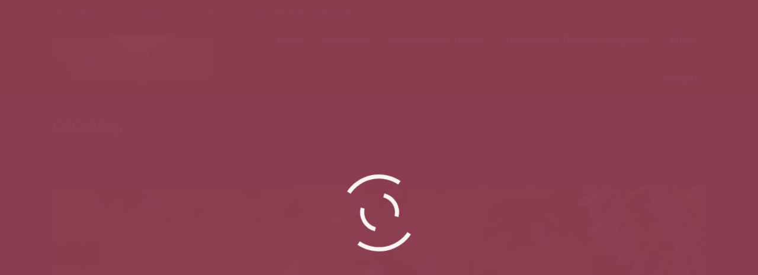

--- FILE ---
content_type: text/html; charset=UTF-8
request_url: https://www.lexdesigns.at/galerie/steintische/dsc08605/
body_size: 10154
content:
<!DOCTYPE html>
<!--[if IE 6]>
<html id="ie6" class="ancient-ie old-ie no-js" dir="ltr" lang="de-DE"
	prefix="og: https://ogp.me/ns#" >
<![endif]-->
<!--[if IE 7]>
<html id="ie7" class="ancient-ie old-ie no-js" dir="ltr" lang="de-DE"
	prefix="og: https://ogp.me/ns#" >
<![endif]-->
<!--[if IE 8]>
<html id="ie8" class="old-ie no-js" dir="ltr" lang="de-DE"
	prefix="og: https://ogp.me/ns#" >
<![endif]-->
<!--[if IE 9]>
<html id="ie9" class="old-ie9 no-js" dir="ltr" lang="de-DE"
	prefix="og: https://ogp.me/ns#" >
<![endif]-->
<!--[if !(IE 6) | !(IE 7) | !(IE 8)  ]><!-->
<html class="no-js" dir="ltr" lang="de-DE"
	prefix="og: https://ogp.me/ns#" >
<!--<![endif]-->
<head>
	<meta charset="UTF-8" />
		<meta name="viewport" content="width=device-width, initial-scale=1, maximum-scale=1">
		<script type="text/javascript">
function createCookie(a,d,b){if(b){var c=new Date;c.setTime(c.getTime()+864E5*b);b="; expires="+c.toGMTString()}else b="";document.cookie=a+"="+d+b+"; path=/"}function readCookie(a){a+="=";for(var d=document.cookie.split(";"),b=0;b<d.length;b++){for(var c=d[b];" "==c.charAt(0);)c=c.substring(1,c.length);if(0==c.indexOf(a))return c.substring(a.length,c.length)}return null}function eraseCookie(a){createCookie(a,"",-1)}
function areCookiesEnabled(){var a=!1;createCookie("testing","Hello",1);null!=readCookie("testing")&&(a=!0,eraseCookie("testing"));return a}(function(a){var d=readCookie("devicePixelRatio"),b=void 0===a.devicePixelRatio?1:a.devicePixelRatio;areCookiesEnabled()&&null==d&&(createCookie("devicePixelRatio",b,7),1!=b&&a.location.reload(!0))})(window);
</script>	
	<link rel="profile" href="http://gmpg.org/xfn/11" />
	<link rel="pingback" href="https://www.lexdesigns.at/xmlrpc.php" />
	<!--[if IE]>
	<script src="//html5shiv.googlecode.com/svn/trunk/html5.js"></script>
	<![endif]-->
	
		<!-- All in One SEO 4.2.1.1 -->
		<title>DSC08605 | Lexdesigns</title>
		<meta name="robots" content="max-image-preview:large" />
		<link rel="canonical" href="https://www.lexdesigns.at/galerie/steintische/dsc08605/" />
		<meta property="og:locale" content="de_DE" />
		<meta property="og:site_name" content="Lexdesigns | Steindesign - Salzburg" />
		<meta property="og:type" content="article" />
		<meta property="og:title" content="DSC08605 | Lexdesigns" />
		<meta property="og:url" content="https://www.lexdesigns.at/galerie/steintische/dsc08605/" />
		<meta property="article:published_time" content="2016-07-05T09:05:44+00:00" />
		<meta property="article:modified_time" content="2016-07-05T09:05:44+00:00" />
		<meta name="twitter:card" content="summary" />
		<meta name="twitter:title" content="DSC08605 | Lexdesigns" />
		<meta name="google" content="nositelinkssearchbox" />
		<script type="application/ld+json" class="aioseo-schema">
			{"@context":"https:\/\/schema.org","@graph":[{"@type":"WebSite","@id":"https:\/\/www.lexdesigns.at\/#website","url":"https:\/\/www.lexdesigns.at\/","name":"Lexdesigns","description":"Steindesign - Salzburg","inLanguage":"de-DE","publisher":{"@id":"https:\/\/www.lexdesigns.at\/#organization"}},{"@type":"Organization","@id":"https:\/\/www.lexdesigns.at\/#organization","name":"Lexdesigns","url":"https:\/\/www.lexdesigns.at\/"},{"@type":"BreadcrumbList","@id":"https:\/\/www.lexdesigns.at\/galerie\/steintische\/dsc08605\/#breadcrumblist","itemListElement":[{"@type":"ListItem","@id":"https:\/\/www.lexdesigns.at\/#listItem","position":1,"item":{"@type":"WebPage","@id":"https:\/\/www.lexdesigns.at\/","name":"Home","description":"Andreas Lex von \u201eLex designs\u201c, Bildhauer aus Salzburg, bearbeitet in der Salzburger Marmormanufaktur den alten S\u00f6lker Kristallmarmor zu dekorativen Leuchts\u00e4ulen, Brunnen und Steintischen.","url":"https:\/\/www.lexdesigns.at\/"},"nextItem":"https:\/\/www.lexdesigns.at\/galerie\/steintische\/dsc08605\/#listItem"},{"@type":"ListItem","@id":"https:\/\/www.lexdesigns.at\/galerie\/steintische\/dsc08605\/#listItem","position":2,"item":{"@type":"WebPage","@id":"https:\/\/www.lexdesigns.at\/galerie\/steintische\/dsc08605\/","name":"DSC08605","url":"https:\/\/www.lexdesigns.at\/galerie\/steintische\/dsc08605\/"},"previousItem":"https:\/\/www.lexdesigns.at\/#listItem"}]},{"@type":"Person","@id":"https:\/\/www.lexdesigns.at\/author\/a-lex\/#author","url":"https:\/\/www.lexdesigns.at\/author\/a-lex\/","name":"Andreas Lex","image":{"@type":"ImageObject","@id":"https:\/\/www.lexdesigns.at\/galerie\/steintische\/dsc08605\/#authorImage","url":"https:\/\/secure.gravatar.com\/avatar\/745b6f5308c1ff4d55ba66c18e842c31?s=96&d=mm&r=g","width":96,"height":96,"caption":"Andreas Lex"}},{"@type":"ItemPage","@id":"https:\/\/www.lexdesigns.at\/galerie\/steintische\/dsc08605\/#itempage","url":"https:\/\/www.lexdesigns.at\/galerie\/steintische\/dsc08605\/","name":"DSC08605 | Lexdesigns","inLanguage":"de-DE","isPartOf":{"@id":"https:\/\/www.lexdesigns.at\/#website"},"breadcrumb":{"@id":"https:\/\/www.lexdesigns.at\/galerie\/steintische\/dsc08605\/#breadcrumblist"},"author":"https:\/\/www.lexdesigns.at\/author\/a-lex\/#author","creator":"https:\/\/www.lexdesigns.at\/author\/a-lex\/#author","datePublished":"2016-07-05T09:05:44+00:00","dateModified":"2016-07-05T09:05:44+00:00"}]}
		</script>
		<!-- All in One SEO -->

<link rel='dns-prefetch' href='//fonts.googleapis.com' />
<link rel='dns-prefetch' href='//s.w.org' />
<link rel="alternate" type="application/rss+xml" title="Lexdesigns &raquo; Feed" href="https://www.lexdesigns.at/feed/" />
<link rel="alternate" type="application/rss+xml" title="Lexdesigns &raquo; Kommentar-Feed" href="https://www.lexdesigns.at/comments/feed/" />
		<!-- This site uses the Google Analytics by ExactMetrics plugin v7.5.3 - Using Analytics tracking - https://www.exactmetrics.com/ -->
							<script src="//www.googletagmanager.com/gtag/js?id=UA-2158403-7"  data-cfasync="false" data-wpfc-render="false" type="text/javascript" async></script>
			<script data-cfasync="false" data-wpfc-render="false" type="text/javascript">
				var em_version = '7.5.3';
				var em_track_user = true;
				var em_no_track_reason = '';
				
								var disableStrs = [
															'ga-disable-UA-2158403-7',
									];

				/* Function to detect opted out users */
				function __gtagTrackerIsOptedOut() {
					for ( var index = 0; index < disableStrs.length; index++ ) {
						if ( document.cookie.indexOf( disableStrs[ index ] + '=true' ) > -1 ) {
							return true;
						}
					}

					return false;
				}

				/* Disable tracking if the opt-out cookie exists. */
				if ( __gtagTrackerIsOptedOut() ) {
					for ( var index = 0; index < disableStrs.length; index++ ) {
						window[ disableStrs[ index ] ] = true;
					}
				}

				/* Opt-out function */
				function __gtagTrackerOptout() {
					for ( var index = 0; index < disableStrs.length; index++ ) {
						document.cookie = disableStrs[ index ] + '=true; expires=Thu, 31 Dec 2099 23:59:59 UTC; path=/';
						window[ disableStrs[ index ] ] = true;
					}
				}

				if ( 'undefined' === typeof gaOptout ) {
					function gaOptout() {
						__gtagTrackerOptout();
					}
				}
								window.dataLayer = window.dataLayer || [];

				window.ExactMetricsDualTracker = {
					helpers: {},
					trackers: {},
				};
				if ( em_track_user ) {
					function __gtagDataLayer() {
						dataLayer.push( arguments );
					}

					function __gtagTracker( type, name, parameters ) {
						if (!parameters) {
							parameters = {};
						}

						if (parameters.send_to) {
							__gtagDataLayer.apply( null, arguments );
							return;
						}

						if ( type === 'event' ) {
							
															parameters.send_to = exactmetrics_frontend.ua;
								__gtagDataLayer( type, name, parameters );
													} else {
							__gtagDataLayer.apply( null, arguments );
						}
					}
					__gtagTracker( 'js', new Date() );
					__gtagTracker( 'set', {
						'developer_id.dNDMyYj' : true,
											} );
															__gtagTracker( 'config', 'UA-2158403-7', {"forceSSL":"true","anonymize_ip":"true"} );
										window.gtag = __gtagTracker;											(function () {
							/* https://developers.google.com/analytics/devguides/collection/analyticsjs/ */
							/* ga and __gaTracker compatibility shim. */
							var noopfn = function () {
								return null;
							};
							var newtracker = function () {
								return new Tracker();
							};
							var Tracker = function () {
								return null;
							};
							var p = Tracker.prototype;
							p.get = noopfn;
							p.set = noopfn;
							p.send = function (){
								var args = Array.prototype.slice.call(arguments);
								args.unshift( 'send' );
								__gaTracker.apply(null, args);
							};
							var __gaTracker = function () {
								var len = arguments.length;
								if ( len === 0 ) {
									return;
								}
								var f = arguments[len - 1];
								if ( typeof f !== 'object' || f === null || typeof f.hitCallback !== 'function' ) {
									if ( 'send' === arguments[0] ) {
										var hitConverted, hitObject = false, action;
										if ( 'event' === arguments[1] ) {
											if ( 'undefined' !== typeof arguments[3] ) {
												hitObject = {
													'eventAction': arguments[3],
													'eventCategory': arguments[2],
													'eventLabel': arguments[4],
													'value': arguments[5] ? arguments[5] : 1,
												}
											}
										}
										if ( 'pageview' === arguments[1] ) {
											if ( 'undefined' !== typeof arguments[2] ) {
												hitObject = {
													'eventAction': 'page_view',
													'page_path' : arguments[2],
												}
											}
										}
										if ( typeof arguments[2] === 'object' ) {
											hitObject = arguments[2];
										}
										if ( typeof arguments[5] === 'object' ) {
											Object.assign( hitObject, arguments[5] );
										}
										if ( 'undefined' !== typeof arguments[1].hitType ) {
											hitObject = arguments[1];
											if ( 'pageview' === hitObject.hitType ) {
												hitObject.eventAction = 'page_view';
											}
										}
										if ( hitObject ) {
											action = 'timing' === arguments[1].hitType ? 'timing_complete' : hitObject.eventAction;
											hitConverted = mapArgs( hitObject );
											__gtagTracker( 'event', action, hitConverted );
										}
									}
									return;
								}

								function mapArgs( args ) {
									var arg, hit = {};
									var gaMap = {
										'eventCategory': 'event_category',
										'eventAction': 'event_action',
										'eventLabel': 'event_label',
										'eventValue': 'event_value',
										'nonInteraction': 'non_interaction',
										'timingCategory': 'event_category',
										'timingVar': 'name',
										'timingValue': 'value',
										'timingLabel': 'event_label',
										'page' : 'page_path',
										'location' : 'page_location',
										'title' : 'page_title',
									};
									for ( arg in args ) {
																				if ( ! ( ! args.hasOwnProperty(arg) || ! gaMap.hasOwnProperty(arg) ) ) {
											hit[gaMap[arg]] = args[arg];
										} else {
											hit[arg] = args[arg];
										}
									}
									return hit;
								}

								try {
									f.hitCallback();
								} catch ( ex ) {
								}
							};
							__gaTracker.create = newtracker;
							__gaTracker.getByName = newtracker;
							__gaTracker.getAll = function () {
								return [];
							};
							__gaTracker.remove = noopfn;
							__gaTracker.loaded = true;
							window['__gaTracker'] = __gaTracker;
						})();
									} else {
										console.log( "" );
					( function () {
							function __gtagTracker() {
								return null;
							}
							window['__gtagTracker'] = __gtagTracker;
							window['gtag'] = __gtagTracker;
					} )();
									}
			</script>
				<!-- / Google Analytics by ExactMetrics -->
		<script type="text/javascript">
window._wpemojiSettings = {"baseUrl":"https:\/\/s.w.org\/images\/core\/emoji\/14.0.0\/72x72\/","ext":".png","svgUrl":"https:\/\/s.w.org\/images\/core\/emoji\/14.0.0\/svg\/","svgExt":".svg","source":{"concatemoji":"https:\/\/www.lexdesigns.at\/wp-includes\/js\/wp-emoji-release.min.js?ver=6.0"}};
/*! This file is auto-generated */
!function(e,a,t){var n,r,o,i=a.createElement("canvas"),p=i.getContext&&i.getContext("2d");function s(e,t){var a=String.fromCharCode,e=(p.clearRect(0,0,i.width,i.height),p.fillText(a.apply(this,e),0,0),i.toDataURL());return p.clearRect(0,0,i.width,i.height),p.fillText(a.apply(this,t),0,0),e===i.toDataURL()}function c(e){var t=a.createElement("script");t.src=e,t.defer=t.type="text/javascript",a.getElementsByTagName("head")[0].appendChild(t)}for(o=Array("flag","emoji"),t.supports={everything:!0,everythingExceptFlag:!0},r=0;r<o.length;r++)t.supports[o[r]]=function(e){if(!p||!p.fillText)return!1;switch(p.textBaseline="top",p.font="600 32px Arial",e){case"flag":return s([127987,65039,8205,9895,65039],[127987,65039,8203,9895,65039])?!1:!s([55356,56826,55356,56819],[55356,56826,8203,55356,56819])&&!s([55356,57332,56128,56423,56128,56418,56128,56421,56128,56430,56128,56423,56128,56447],[55356,57332,8203,56128,56423,8203,56128,56418,8203,56128,56421,8203,56128,56430,8203,56128,56423,8203,56128,56447]);case"emoji":return!s([129777,127995,8205,129778,127999],[129777,127995,8203,129778,127999])}return!1}(o[r]),t.supports.everything=t.supports.everything&&t.supports[o[r]],"flag"!==o[r]&&(t.supports.everythingExceptFlag=t.supports.everythingExceptFlag&&t.supports[o[r]]);t.supports.everythingExceptFlag=t.supports.everythingExceptFlag&&!t.supports.flag,t.DOMReady=!1,t.readyCallback=function(){t.DOMReady=!0},t.supports.everything||(n=function(){t.readyCallback()},a.addEventListener?(a.addEventListener("DOMContentLoaded",n,!1),e.addEventListener("load",n,!1)):(e.attachEvent("onload",n),a.attachEvent("onreadystatechange",function(){"complete"===a.readyState&&t.readyCallback()})),(e=t.source||{}).concatemoji?c(e.concatemoji):e.wpemoji&&e.twemoji&&(c(e.twemoji),c(e.wpemoji)))}(window,document,window._wpemojiSettings);
</script>
<style type="text/css">
img.wp-smiley,
img.emoji {
	display: inline !important;
	border: none !important;
	box-shadow: none !important;
	height: 1em !important;
	width: 1em !important;
	margin: 0 0.07em !important;
	vertical-align: -0.1em !important;
	background: none !important;
	padding: 0 !important;
}
</style>
	<link rel='stylesheet' id='wp-block-library-css'  href='https://www.lexdesigns.at/wp-includes/css/dist/block-library/style.min.css?ver=6.0' type='text/css' media='all' />
<style id='global-styles-inline-css' type='text/css'>
body{--wp--preset--color--black: #000000;--wp--preset--color--cyan-bluish-gray: #abb8c3;--wp--preset--color--white: #ffffff;--wp--preset--color--pale-pink: #f78da7;--wp--preset--color--vivid-red: #cf2e2e;--wp--preset--color--luminous-vivid-orange: #ff6900;--wp--preset--color--luminous-vivid-amber: #fcb900;--wp--preset--color--light-green-cyan: #7bdcb5;--wp--preset--color--vivid-green-cyan: #00d084;--wp--preset--color--pale-cyan-blue: #8ed1fc;--wp--preset--color--vivid-cyan-blue: #0693e3;--wp--preset--color--vivid-purple: #9b51e0;--wp--preset--gradient--vivid-cyan-blue-to-vivid-purple: linear-gradient(135deg,rgba(6,147,227,1) 0%,rgb(155,81,224) 100%);--wp--preset--gradient--light-green-cyan-to-vivid-green-cyan: linear-gradient(135deg,rgb(122,220,180) 0%,rgb(0,208,130) 100%);--wp--preset--gradient--luminous-vivid-amber-to-luminous-vivid-orange: linear-gradient(135deg,rgba(252,185,0,1) 0%,rgba(255,105,0,1) 100%);--wp--preset--gradient--luminous-vivid-orange-to-vivid-red: linear-gradient(135deg,rgba(255,105,0,1) 0%,rgb(207,46,46) 100%);--wp--preset--gradient--very-light-gray-to-cyan-bluish-gray: linear-gradient(135deg,rgb(238,238,238) 0%,rgb(169,184,195) 100%);--wp--preset--gradient--cool-to-warm-spectrum: linear-gradient(135deg,rgb(74,234,220) 0%,rgb(151,120,209) 20%,rgb(207,42,186) 40%,rgb(238,44,130) 60%,rgb(251,105,98) 80%,rgb(254,248,76) 100%);--wp--preset--gradient--blush-light-purple: linear-gradient(135deg,rgb(255,206,236) 0%,rgb(152,150,240) 100%);--wp--preset--gradient--blush-bordeaux: linear-gradient(135deg,rgb(254,205,165) 0%,rgb(254,45,45) 50%,rgb(107,0,62) 100%);--wp--preset--gradient--luminous-dusk: linear-gradient(135deg,rgb(255,203,112) 0%,rgb(199,81,192) 50%,rgb(65,88,208) 100%);--wp--preset--gradient--pale-ocean: linear-gradient(135deg,rgb(255,245,203) 0%,rgb(182,227,212) 50%,rgb(51,167,181) 100%);--wp--preset--gradient--electric-grass: linear-gradient(135deg,rgb(202,248,128) 0%,rgb(113,206,126) 100%);--wp--preset--gradient--midnight: linear-gradient(135deg,rgb(2,3,129) 0%,rgb(40,116,252) 100%);--wp--preset--duotone--dark-grayscale: url('#wp-duotone-dark-grayscale');--wp--preset--duotone--grayscale: url('#wp-duotone-grayscale');--wp--preset--duotone--purple-yellow: url('#wp-duotone-purple-yellow');--wp--preset--duotone--blue-red: url('#wp-duotone-blue-red');--wp--preset--duotone--midnight: url('#wp-duotone-midnight');--wp--preset--duotone--magenta-yellow: url('#wp-duotone-magenta-yellow');--wp--preset--duotone--purple-green: url('#wp-duotone-purple-green');--wp--preset--duotone--blue-orange: url('#wp-duotone-blue-orange');--wp--preset--font-size--small: 13px;--wp--preset--font-size--medium: 20px;--wp--preset--font-size--large: 36px;--wp--preset--font-size--x-large: 42px;}.has-black-color{color: var(--wp--preset--color--black) !important;}.has-cyan-bluish-gray-color{color: var(--wp--preset--color--cyan-bluish-gray) !important;}.has-white-color{color: var(--wp--preset--color--white) !important;}.has-pale-pink-color{color: var(--wp--preset--color--pale-pink) !important;}.has-vivid-red-color{color: var(--wp--preset--color--vivid-red) !important;}.has-luminous-vivid-orange-color{color: var(--wp--preset--color--luminous-vivid-orange) !important;}.has-luminous-vivid-amber-color{color: var(--wp--preset--color--luminous-vivid-amber) !important;}.has-light-green-cyan-color{color: var(--wp--preset--color--light-green-cyan) !important;}.has-vivid-green-cyan-color{color: var(--wp--preset--color--vivid-green-cyan) !important;}.has-pale-cyan-blue-color{color: var(--wp--preset--color--pale-cyan-blue) !important;}.has-vivid-cyan-blue-color{color: var(--wp--preset--color--vivid-cyan-blue) !important;}.has-vivid-purple-color{color: var(--wp--preset--color--vivid-purple) !important;}.has-black-background-color{background-color: var(--wp--preset--color--black) !important;}.has-cyan-bluish-gray-background-color{background-color: var(--wp--preset--color--cyan-bluish-gray) !important;}.has-white-background-color{background-color: var(--wp--preset--color--white) !important;}.has-pale-pink-background-color{background-color: var(--wp--preset--color--pale-pink) !important;}.has-vivid-red-background-color{background-color: var(--wp--preset--color--vivid-red) !important;}.has-luminous-vivid-orange-background-color{background-color: var(--wp--preset--color--luminous-vivid-orange) !important;}.has-luminous-vivid-amber-background-color{background-color: var(--wp--preset--color--luminous-vivid-amber) !important;}.has-light-green-cyan-background-color{background-color: var(--wp--preset--color--light-green-cyan) !important;}.has-vivid-green-cyan-background-color{background-color: var(--wp--preset--color--vivid-green-cyan) !important;}.has-pale-cyan-blue-background-color{background-color: var(--wp--preset--color--pale-cyan-blue) !important;}.has-vivid-cyan-blue-background-color{background-color: var(--wp--preset--color--vivid-cyan-blue) !important;}.has-vivid-purple-background-color{background-color: var(--wp--preset--color--vivid-purple) !important;}.has-black-border-color{border-color: var(--wp--preset--color--black) !important;}.has-cyan-bluish-gray-border-color{border-color: var(--wp--preset--color--cyan-bluish-gray) !important;}.has-white-border-color{border-color: var(--wp--preset--color--white) !important;}.has-pale-pink-border-color{border-color: var(--wp--preset--color--pale-pink) !important;}.has-vivid-red-border-color{border-color: var(--wp--preset--color--vivid-red) !important;}.has-luminous-vivid-orange-border-color{border-color: var(--wp--preset--color--luminous-vivid-orange) !important;}.has-luminous-vivid-amber-border-color{border-color: var(--wp--preset--color--luminous-vivid-amber) !important;}.has-light-green-cyan-border-color{border-color: var(--wp--preset--color--light-green-cyan) !important;}.has-vivid-green-cyan-border-color{border-color: var(--wp--preset--color--vivid-green-cyan) !important;}.has-pale-cyan-blue-border-color{border-color: var(--wp--preset--color--pale-cyan-blue) !important;}.has-vivid-cyan-blue-border-color{border-color: var(--wp--preset--color--vivid-cyan-blue) !important;}.has-vivid-purple-border-color{border-color: var(--wp--preset--color--vivid-purple) !important;}.has-vivid-cyan-blue-to-vivid-purple-gradient-background{background: var(--wp--preset--gradient--vivid-cyan-blue-to-vivid-purple) !important;}.has-light-green-cyan-to-vivid-green-cyan-gradient-background{background: var(--wp--preset--gradient--light-green-cyan-to-vivid-green-cyan) !important;}.has-luminous-vivid-amber-to-luminous-vivid-orange-gradient-background{background: var(--wp--preset--gradient--luminous-vivid-amber-to-luminous-vivid-orange) !important;}.has-luminous-vivid-orange-to-vivid-red-gradient-background{background: var(--wp--preset--gradient--luminous-vivid-orange-to-vivid-red) !important;}.has-very-light-gray-to-cyan-bluish-gray-gradient-background{background: var(--wp--preset--gradient--very-light-gray-to-cyan-bluish-gray) !important;}.has-cool-to-warm-spectrum-gradient-background{background: var(--wp--preset--gradient--cool-to-warm-spectrum) !important;}.has-blush-light-purple-gradient-background{background: var(--wp--preset--gradient--blush-light-purple) !important;}.has-blush-bordeaux-gradient-background{background: var(--wp--preset--gradient--blush-bordeaux) !important;}.has-luminous-dusk-gradient-background{background: var(--wp--preset--gradient--luminous-dusk) !important;}.has-pale-ocean-gradient-background{background: var(--wp--preset--gradient--pale-ocean) !important;}.has-electric-grass-gradient-background{background: var(--wp--preset--gradient--electric-grass) !important;}.has-midnight-gradient-background{background: var(--wp--preset--gradient--midnight) !important;}.has-small-font-size{font-size: var(--wp--preset--font-size--small) !important;}.has-medium-font-size{font-size: var(--wp--preset--font-size--medium) !important;}.has-large-font-size{font-size: var(--wp--preset--font-size--large) !important;}.has-x-large-font-size{font-size: var(--wp--preset--font-size--x-large) !important;}
</style>
<link rel='stylesheet' id='contact-form-7-css'  href='https://www.lexdesigns.at/wp-content/plugins/contact-form-7/includes/css/styles.css?ver=5.5.6.1' type='text/css' media='all' />
<link rel='stylesheet' id='go-pricing-styles-css'  href='https://www.lexdesigns.at/wp-content/plugins/go_pricing/assets/css/go_pricing_styles.css?ver=3.0.4' type='text/css' media='all' />
<link rel='stylesheet' id='tp_twitter_plugin_css-css'  href='https://www.lexdesigns.at/wp-content/plugins/recent-tweets-widget/tp_twitter_plugin.css?ver=1.0' type='text/css' media='screen' />
<link rel='stylesheet' id='rs-plugin-settings-css'  href='https://www.lexdesigns.at/wp-content/plugins/revslider/public/assets/css/settings.css?ver=5.0.4.1' type='text/css' media='all' />
<style id='rs-plugin-settings-inline-css' type='text/css'>
.tp-caption a{color:#ff7302;text-shadow:none;-webkit-transition:all 0.2s ease-out;-moz-transition:all 0.2s ease-out;-o-transition:all 0.2s ease-out;-ms-transition:all 0.2s ease-out}.tp-caption a:hover{color:#ffa902}@import url(http://fonts.googleapis.com/css?family=Open+Sans:400,800,300,700);.tp-caption.thin_OS_66{position:absolute; color:#fff; text-shadow:none; font-weight:300; font-size:66px; line-height:70px; font-family:'Open Sans',sans-serif;padding:0px 4px; padding-top:0px;margin:0px; border-width:2px; border-style:none; background-color:transparent}.tp-caption.big_shop{position:absolute; color:#202020; text-shadow:none; font-weight:800; font-size:82px; line-height:82px; font-family:'Open Sans',sans-serif;padding:0px 0px; padding-top:0px;margin:0px; border-width:2px; border-style:none; background-color:transparent}.tp-caption.thin_OS_60{position:absolute; color:#fff; text-shadow:none; font-weight:300; font-size:57px; line-height:70px; font-family:'Open Sans',sans-serif;padding:0px 4px; padding-top:0px;margin:0px; border-width:2px; border-style:none; background-color:transparent}.tp-caption.normal_OS_22{position:absolute; color:#fff; text-shadow:none; font-weight:400; font-size:22px; line-height:28px; font-family:'Open Sans',sans-serif;padding-top:6px;padding-bottom:8px;padding-right:12px;padding-left:12px;border-radius:8px; border-style:none; background-color:rgba(255,255,255,0.1)}.tp-caption.header{position:absolute; color:#2c3641; text-shadow:none; font-weight:300; font-size:52px; line-height:56px; font-family:'Open Sans',sans-serif;padding:0px 4px; padding-top:4px;margin:0px; border-width:10px; border-style:none;   background-color:transparent}.tp-caption.normal_OS_20{position:absolute; color:#fff; text-shadow:none; font-weight:400; font-size:20px; line-height:28px; font-family:'Open Sans',sans-serif;padding:0px 4px; padding-top:1px;margin:0px; border-width:0px; border-style:none; background-color:transparent}.tp-caption.normal_OS_16{position:absolute; color:#fff; text-shadow:none; font-weight:400; font-size:16px; line-height:26px; font-family:'Open Sans',sans-serif;padding:0px 4px; padding-top:1px;margin:0px; border-width:0px; border-style:none; background-color:transparent}.tp-caption.thin_OS_56{position:absolute; color:#fff; text-shadow:none; font-weight:300; font-size:52px; line-height:56px; font-family:'Open Sans',sans-serif;padding:0px 4px; padding-top:1px;margin:0px; border-width:0px; border-style:none; background-color:transparent}.tp-caption.thin_OS_40{position:absolute; color:#fff; text-shadow:none; font-weight:300; font-size:40px; line-height:44px; font-family:'Open Sans',sans-serif;padding:0px 4px; padding-top:1px;margin:0px; border-width:0px; border-style:none; background-color:transparent}.tp-caption.thin_OS_34{position:absolute; color:#fff; text-shadow:none; font-weight:500; font-size:34px; line-height:44px; font-family:'Open Sans',sans-serif;padding:0px 4px; padding-top:1px;margin:0px; border-width:0px; border-style:none; background-color:transparent}.tp-caption.landing_small{position:absolute; color:#fff; text-shadow:none; font-weight:500; font-size:34px; line-height:44px; font-family:'Open Sans',sans-serif;padding:0px 4px; padding-top:1px;margin:0px; border-width:0px; border-style:none; background-color:transparent}.small_button a,.small_button a:hover,.dt-one-page-simple-link a,.dt-one-page-simple-link a:hover{color:inherit;  text-decoration:none}
</style>
<link rel='stylesheet' id='dt-web-fonts-css'  href='https://fonts.googleapis.com/css?family=Open+Sans%7CRaleway%3A400%2C500%2C600%2C700&#038;subset=latin-ext%2Clatin&#038;ver=6.0' type='text/css' media='all' />
<link rel='stylesheet' id='dt-main-css'  href='https://www.lexdesigns.at/wp-content/themes/dt-armada/css/main.min.css?ver=1.2.2' type='text/css' media='all' />
<link rel='stylesheet' id='dt-awsome-fonts-css'  href='https://www.lexdesigns.at/wp-content/themes/dt-armada/css/font-awesome.min.css?ver=1.2.2' type='text/css' media='all' />
<link rel='stylesheet' id='dt-fontello-css'  href='https://www.lexdesigns.at/wp-content/themes/dt-armada/css/fontello/css/fontello.css?ver=1.2.2' type='text/css' media='all' />
<link rel='stylesheet' id='dt-main.less-css'  href='https://www.lexdesigns.at/wp-content/uploads/wp-less/dt-armada/css/main-3ad1889c01.css?ver=1.2.2' type='text/css' media='all' />
<link rel='stylesheet' id='dt-custom.less-css'  href='https://www.lexdesigns.at/wp-content/uploads/wp-less/dt-armada/css/custom-3ad1889c01.css?ver=1.2.2' type='text/css' media='all' />
<link rel='stylesheet' id='dt-media.less-css'  href='https://www.lexdesigns.at/wp-content/uploads/wp-less/dt-armada/css/media-3ad1889c01.css?ver=1.2.2' type='text/css' media='all' />
<link rel='stylesheet' id='style-css'  href='https://www.lexdesigns.at/wp-content/themes/dt-armada/style.css?ver=1.2.2' type='text/css' media='all' />
<script type='text/javascript' src='https://www.lexdesigns.at/wp-content/plugins/google-analytics-dashboard-for-wp/assets/js/frontend-gtag.min.js?ver=7.5.3' id='exactmetrics-frontend-script-js'></script>
<script data-cfasync="false" data-wpfc-render="false" type="text/javascript" id='exactmetrics-frontend-script-js-extra'>/* <![CDATA[ */
var exactmetrics_frontend = {"js_events_tracking":"true","download_extensions":"zip,mp3,mpeg,pdf,docx,pptx,xlsx,rar","inbound_paths":"[{\"path\":\"\\\/go\\\/\",\"label\":\"affiliate\"},{\"path\":\"\\\/recommend\\\/\",\"label\":\"affiliate\"}]","home_url":"https:\/\/www.lexdesigns.at","hash_tracking":"false","ua":"UA-2158403-7","v4_id":""};/* ]]> */
</script>
<script type='text/javascript' src='https://www.lexdesigns.at/wp-includes/js/jquery/jquery.min.js?ver=3.6.0' id='jquery-core-js'></script>
<script type='text/javascript' src='https://www.lexdesigns.at/wp-includes/js/jquery/jquery-migrate.min.js?ver=3.3.2' id='jquery-migrate-js'></script>
<script type='text/javascript' src='https://www.lexdesigns.at/wp-content/plugins/revslider/public/assets/js/jquery.themepunch.tools.min.js?ver=5.0.4.1' id='tp-tools-js'></script>
<script type='text/javascript' src='https://www.lexdesigns.at/wp-content/plugins/revslider/public/assets/js/jquery.themepunch.revolution.min.js?ver=5.0.4.1' id='revmin-js'></script>
<script type='text/javascript' id='dt-above-the-fold-js-extra'>
/* <![CDATA[ */
var dtLocal = {"passText":"To view this protected post, enter the password below:","moreButtonText":{"loading":"Loading..."},"postID":"447","ajaxurl":"https:\/\/www.lexdesigns.at\/wp-admin\/admin-ajax.php","contactNonce":"aea100e122","ajaxNonce":"ca760986a9","pageData":"","themeSettings":{"smoothScroll":"off","lazyLoading":false,"accentColor":{"mode":"solid","color":"#8d3e51"},"mobileHeader":{"firstSwitchPoint":940},"content":{"responsivenessTreshold":970,"textColor":"#82868b","headerColor":"#e6e9ee"},"stripes":{"stripe1":{"textColor":"#878b91","headerColor":"#161b20"},"stripe2":{"textColor":"#82868b","headerColor":"#e6e9ee"},"stripe3":{"textColor":"#e6e9ee","headerColor":"#e6e9ee"}}}};
/* ]]> */
</script>
<script type='text/javascript' src='https://www.lexdesigns.at/wp-content/themes/dt-armada/js/above-the-fold.min.js?ver=1.2.2' id='dt-above-the-fold-js'></script>
<link rel="https://api.w.org/" href="https://www.lexdesigns.at/wp-json/" /><link rel="alternate" type="application/json" href="https://www.lexdesigns.at/wp-json/wp/v2/media/447" /><link rel="EditURI" type="application/rsd+xml" title="RSD" href="https://www.lexdesigns.at/xmlrpc.php?rsd" />
<link rel="wlwmanifest" type="application/wlwmanifest+xml" href="https://www.lexdesigns.at/wp-includes/wlwmanifest.xml" /> 
<link rel='shortlink' href='https://www.lexdesigns.at/?p=447' />
<link rel="alternate" type="application/json+oembed" href="https://www.lexdesigns.at/wp-json/oembed/1.0/embed?url=https%3A%2F%2Fwww.lexdesigns.at%2Fgalerie%2Fsteintische%2Fdsc08605%2F" />
<link rel="alternate" type="text/xml+oembed" href="https://www.lexdesigns.at/wp-json/oembed/1.0/embed?url=https%3A%2F%2Fwww.lexdesigns.at%2Fgalerie%2Fsteintische%2Fdsc08605%2F&#038;format=xml" />
		<script type="text/javascript">
			dtGlobals.logoEnabled = 0;
			dtGlobals.logoURL = '';
			dtGlobals.logoW = '0';
			dtGlobals.logoH = '0';
			smartMenu = 1;
		</script>
		<meta name="generator" content="Powered by Visual Composer - drag and drop page builder for WordPress."/>
<!--[if lte IE 9]><link rel="stylesheet" type="text/css" href="https://www.lexdesigns.at/wp-content/plugins/js_composer/assets/css/vc_lte_ie9.css" media="screen"><![endif]--><!--[if IE  8]><link rel="stylesheet" type="text/css" href="https://www.lexdesigns.at/wp-content/plugins/js_composer/assets/css/vc-ie8.css" media="screen"><![endif]--><meta name="generator" content="Powered by Slider Revolution 5.0.4.1 - responsive, Mobile-Friendly Slider Plugin for WordPress with comfortable drag and drop interface." />
		<style type="text/css" id="wp-custom-css">
			.wpcf7-form input[type="checkbox"] {
    /* max-width: 100%; */
     width: 30px; 
}


footer .wf-float-left::after {
  content: "- 2019";
}
		</style>
		<noscript><style> .wpb_animate_when_almost_visible { opacity: 1; }</style></noscript></head>

<body class="attachment attachment-template-default single single-attachment postid-447 attachmentid-447 attachment-jpeg no-comments image-blur srcset-enabled btn-flat wpb-js-composer js-comp-ver-4.7.4 vc_responsive">

<div id="load"><div class="pace pace-active"><div class="pace-activity"></div></div></div>

<div id="page">


<!-- left, center, classic, side -->

		<!-- !Header -->
	<header id="header" class="show-device-logo show-mobile-logo dt-parent-menu-clickable logo-left" role="banner"><!-- class="overlap"; class="logo-left", class="logo-center", class="logo-classic" -->

				<!-- !Top-bar -->
		<div id="top-bar" role="complementary" class="text-small solid-bg">
			<div class="wf-wrap">
				<div class="wf-container-top">
					<div class="wf-table wf-mobile-collapsed">

						
						<div class=" wf-td"><span class="mini-contacts address">Ghegastr. 2, A-5023 Salzburg</span><span class="mini-contacts phone">+43 (0)681 / 107 788 28</span><span class="mini-contacts email">anders.lex@gmx.at</span></div>
						<div class="right-block wf-td"><div class="mini-search">
	<form class="searchform" role="search" method="get" action="https://www.lexdesigns.at/">
		<input type="text" class="field searchform-s" name="s" value="" placeholder="Suchbegriff eingeben und 'RETURN' ..." />
		<input type="submit" class="assistive-text searchsubmit" value="Go!" />
		<a href="#go" id="trigger-overlay" class="submit">Suche</a>
	</form>
</div></div>
					</div><!-- .wf-table -->
				</div><!-- .wf-container-top -->
			</div><!-- .wf-wrap -->
		</div><!-- #top-bar -->
		<div class="wf-wrap ">

			<div class="wf-table">

								<!-- !- Branding -->
				<div id="branding" class="wf-td">

					<a href="https://www.lexdesigns.at/"><img class=" preload-me" srcset="https://www.lexdesigns.at/wp-content/uploads/2016/04/logo.png 1x, https://www.lexdesigns.at/wp-content/uploads/2016/04/logo.png 2x" width="267" height="76"  alt="Lexdesigns" /><img class="mobile-logo preload-me" srcset="https://www.lexdesigns.at/wp-content/uploads/2016/04/logo.png 1x, https://www.lexdesigns.at/wp-content/uploads/2016/04/logo.png 2x" width="267" height="76"  alt="Lexdesigns" /></a>
					<div id="site-title" class="assistive-text">Lexdesigns</div>
					<div id="site-description" class="assistive-text">Steindesign &#8211; Salzburg</div>
				</div>
						<!-- !- Navigation -->
		<nav id="navigation" class="wf-td">
			<ul id="main-nav" class="fancy-rollovers wf-mobile-hidden gradient-decor brackets"><li class="page_item page-item-2 first menu-frame-on level-arrows-on"><a href="https://www.lexdesigns.at/"><span>Home</span></a></li> <li class="page_item page-item-225 menu-frame-on level-arrows-on"><a href="https://www.lexdesigns.at/steintische/"><span>Steintische</span></a></li> <li class="page_item page-item-350 menu-frame-on level-arrows-on"><a href="https://www.lexdesigns.at/leuchtsaeulen_gefaesse/"><span>Leuchtsäulen + Gefäße</span></a></li> <li class="page_item page-item-352 menu-frame-on level-arrows-on"><a href="https://www.lexdesigns.at/gartensteine_brunnen_skulpturen/"><span>Gartensteine, Brunnen + Skulpturen</span></a></li> <li class="page_item page-item-355 menu-frame-on level-arrows-on"><a href="https://www.lexdesigns.at/bilder/"><span>Bilder</span></a></li> <li class="page_item page-item-18 has-children menu-frame-on level-arrows-on"><a href="https://www.lexdesigns.at/kontakt/"><span>Kontakt</span></a><div class="sub-nav"><ul><li class="page_item page-item-371 first level-arrows-on"><a href="https://www.lexdesigns.at/kontakt/team/"><span>Team</span></a></li> <li class="page_item page-item-191 level-arrows-on"><a href="https://www.lexdesigns.at/kontakt/impressum/"><span>Impressum</span></a></li> <li class="page_item page-item-551 level-arrows-on"><a href="https://www.lexdesigns.at/kontakt/datenschutzerklaerung/"><span>Datenschutzerklärung</span></a></li> </ul></div></li> 
</ul>
				<a href="#show-menu" rel="nofollow" id="mobile-menu" class="accent-bg">
					<span class="menu-open">Menu</span>
					<span class="menu-back">back</span>
					<span class="wf-phone-visible">&nbsp;</span>
				</a>

			
			
		</nav>

			
			</div><!-- .wf-table -->
		</div><!-- .wf-wrap -->

	</header><!-- #masthead -->

	
		<div class="page-title title-left" style="min-height: 100px;">
			<div class="wf-wrap">
				<div class="wf-container-title">
					<div class="wf-table" style="height: 100px;">

						<div class="wf-td hgroup"><h1 class="h3-size entry-title">DSC08605</h1></div><div class="wf-td"><div class="assistive-text">You are here:</div><ol class="breadcrumbs text-normal" xmlns:v="http://rdf.data-vocabulary.org/#"><li typeof="v:Breadcrumb"><a rel="v:url" property="v:title" href="https://www.lexdesigns.at/" title="">Home</a></li><li class="current">DSC08605</li></ol></div>
					</div>
				</div>
			</div>
		</div>

		
	
	<div id="main" class="sidebar-none"><!-- class="sidebar-none", class="sidebar-left", class="sidebar-right" -->

		
		<div class="main-gradient"></div>
		<div class="wf-wrap">
			<div class="wf-container-main">

				
	
			<!-- Content -->
			<div id="content" class="content" role="main">

				
					
						<article id="post-447" class="post-447 attachment type-attachment status-inherit hentry description-off">

							
							<a href="https://www.lexdesigns.at/wp-content/uploads/2016/05/DSC08605.jpg" class="alignnone rollover rollover-zoom dt-single-mfp-popup dt-mfp-item mfp-image" data-dt-img-description="" title="DSC08605"><img class="preload-me" src="https://www.lexdesigns.at/wp-content/uploads/2016/05/DSC08605.jpg" alt="" width="1467" height="2200"  /></a>
						</article>

						
					
				
			</div><!-- #content -->

			

			</div><!-- .wf-container -->
		</div><!-- .wf-wrap -->
	</div><!-- #main -->

	
	<!-- !Footer -->
	<footer id="footer" class="footer solid-bg">

		
<!-- !Bottom-bar -->
<div id="bottom-bar" class="solid-bg" role="contentinfo">
	<div class="wf-wrap">
		<div class="wf-container-bottom">
			<div class="wf-table wf-mobile-collapsed">

				
					<div class="wf-td">
						<div class="wf-float-left">

							Lexdesigns © 2016
						</div>
					</div>

				
				<div class="wf-td">

					
				</div>

				
					<div class="wf-td bottom-text-block">

						<p><a href="/kontakt/impressum">Impressum</a> | <a href="/datenschutzerklaerung">Datenschutzerklärung</a></p>

					</div>

				
			</div>
		</div><!-- .wf-container-bottom -->
	</div><!-- .wf-wrap -->
</div><!-- #bottom-bar -->
	</footer><!-- #footer -->



	<a href="#" class="scroll-top"></a>

</div><!-- #page -->
<script type='text/javascript' src='https://www.lexdesigns.at/wp-includes/js/dist/vendor/regenerator-runtime.min.js?ver=0.13.9' id='regenerator-runtime-js'></script>
<script type='text/javascript' src='https://www.lexdesigns.at/wp-includes/js/dist/vendor/wp-polyfill.min.js?ver=3.15.0' id='wp-polyfill-js'></script>
<script type='text/javascript' id='contact-form-7-js-extra'>
/* <![CDATA[ */
var wpcf7 = {"api":{"root":"https:\/\/www.lexdesigns.at\/wp-json\/","namespace":"contact-form-7\/v1"},"cached":"1"};
/* ]]> */
</script>
<script type='text/javascript' src='https://www.lexdesigns.at/wp-content/plugins/contact-form-7/includes/js/index.js?ver=5.5.6.1' id='contact-form-7-js'></script>
<script type='text/javascript' src='https://www.lexdesigns.at/wp-content/themes/dt-armada/js/main.min.js?ver=1.2.2' id='dt-main-js'></script>
</body>
</html>
<!--
Performance optimized by W3 Total Cache. Learn more: https://www.boldgrid.com/w3-total-cache/

Object Caching 35/55 objects using disk
Page Caching using disk: enhanced 
Minified using disk
Database Caching 17/40 queries in 0.602 seconds using disk (Request-wide modification query)

Served from: www.lexdesigns.at @ 2022-06-02 13:02:28 by W3 Total Cache
-->

--- FILE ---
content_type: text/css
request_url: https://www.lexdesigns.at/wp-content/plugins/go_pricing/assets/css/go_pricing_styles.css?ver=3.0.4
body_size: 7804
content:
/* -------------------------------------------------------------------------------- /

	Plugin Name: Go - Responsive Pricing & Compare Tables
	Plugin URI: http://granthweb.com/go-pricing
	Description: The New Generation Pricing Tables. If you like traditional Pricing Tables, but you would like get much more out of it, then this rodded product is a useful tool for you.
	Author: Granth
	Version: 3.0.4
	Author http://granthweb.com/

	+----------------------------------------------------+
		TABLE OF CONTENTS
	+----------------------------------------------------+

    [1] RESET
    [2] SETUP
    [3] LAYOUT
    [3.1] HEADER
    [3.2] BODY
    [3.3] FOOTER & BUTTONS
    [4] ICONS
    [5] RIBBONSloc
    [6] COLUMN SHADOWS    		
    [7] CLEAN STYLE
	

/ -------------------------------------------------------------------------------- */


/* -------------------------------------------------------------------------------- /
	[1]	RESET
/ -------------------------------------------------------------------------------- */

	.gw-go * {
		background:none;
		border:none;
        -moz-box-sizing:content-box !important;
		-webkit-box-sizing:content-box !important;
		box-sizing:content-box !important;
		letter-spacing:normal !important;		
		margin:0;
		outline:none;		
		padding:0;		
		text-transform:none;
		text-decoration:none !important;
		-moz-hyphens:none;
		-ms-hyphens:none;
		-webkit-hyphens:none;
		hyphens:none;
		-webkit-tap-highlight-color:rgba(0,0,0,0);
		-webkit-font-smoothing:antialiased;						
	}


/* -------------------------------------------------------------------------------- /
	[2]	SETUP - general settings, clearfix, common classes
/ -------------------------------------------------------------------------------- */

	/* clearfix */
	.gw-go-clearfix:after {
		content:".";
		display:block;
		height:0;
		clear:both;
		visibility:hidden;
	}
	.gw-go-clearfix { display:inline-block; } /* Hide from IE Mac \*/
	.gw-go-clearfix { display:block; } /* End hide from IE Mac */
	.gw-go-clearfix:after {
		content:".";
		display:block;
		height:0;
		clear:both;
		visibility:hidden;
	}
	
	/* clearfix class */
	.gw-go-clear {
		clear:both;
		display:block;
		font-size:0;
		height:0;
		line-height:0;
		width:100%;
	}
	
	/* text aligns */
	.gw-go-tcenter { text-align:center; }
	.gw-go-tleft { text-align:center; }
	.gw-go-tright { text-align:right; }

	/* video iframe */
	.gw-go-video-wrapper {
		padding-bottom:56.25% !important;
		position:relative;	
		height:0; 	
	}
    .gw-go-header-bottom .gw-go-video-wrapper { margin-bottom:-1px; }
	.gw-go-video-wrapper iframe {
        height:100%;
        left:0;
        margin:0;
        border:none;
        outline:none;
        position:absolute;
        top:0;
        width:100%;
	}
	
	/* image settings */
	.gw-go-img-wrapper { position:relative; }
	.gw-go img {
		-webkit-border-radius:0 !important;
		-moz-border-radius:0 !important;
		border-radius:0 !important;
		-moz-box-shadow:none !important;
		-webkit-box-shadow:none !important;
		box-shadow: none !important;
		display:inline-block;
		vertical-align:top;
	}
	img.gw-go-responsive-img {
	    border:none !important;
		height:auto !important;
    	margin:0 !important;
        paddig:0 !important;        
        max-width:100% !important;
		width:100% !important;
	}
    .gw-go audio, 
    .gw-go video {
    	margin:0;
        paddig:0;
        max-width:100% !important;
		width:100% !important;        
    }
    /* fix for google map popup & mediaelement js styling bug in some themes */
    .gw-go-gmap img { max-width: none !important; }
    .gw-go .mejs-container img {
		height: auto !important;    
    	max-width: none !important;
		width:100% !important;        
	}
	.gw-go-oldie .me-plugin, 
	.gw-go-oldie .mejs-mediaelement { position: static !important; }
	
	/* table & input settings for paypal */
	.gw-go table {
		border:none;
		margin:0 auto;
		width:auto;
		text-align:center;
	}
	.gw-go td {
		border:none;	
		margin:0;
		padding:0 0 10px 0;
	}
	div.gw-go input {
		border:none;
		outline:none;
	}
	.gw-go input[type="text"] {
		background:#FFF !important;
		border:solid 1px #b8b8b8 !important;
		-moz-border-radius:3px;
		-webkit-border-radius:3px;
		border-radius:3px;
		-moz-box-shadow:1px 1px 3px rgba(0,0,0,0.15) inset;
		-webkit-box-shadow:1px 1px 3px rgba(0,0,0,0.15) inset;
		box-shadow:1px 1px 3px rgba(0,0,0,0.15) inset;	
		font-size:12px;
		height:20px;
		line-height:20px;
		outline:none;
		padding:3px 5px;	
		-moz-transition:all 0.15s linear;
		-o-transition:all 0.15s linear;
		-webkit-transition:all 0.15s linear;
		transition:all 0.15s linear;
	}
	.gw-go input[type="text"]:focus {
		border:solid 1px #9d9d9d;
		-moz-box-shadow:1px 1px 3px rgba(0,0,0,0.15) inset;
		-webkit-box-shadow:1px 1px 3px rgba(0,0,0,0.15) inset;
		box-shadow:1px 1px 3px rgba(0,0,0,0.15) inset;	
	}
	
	/* other */
	.gw-go i { 
		position:relative;
		vertical-align:middle;
		top:-1px;
	}
	.gw-go b, .gw-go strong { font-weight:bold; }
	.gw-go em { font-style:italic !important; }
	.gw-go u { text-decoration:underline !important; }	


/* -------------------------------------------------------------------------------- /
	[3] LAYOUT
/ -------------------------------------------------------------------------------- */

	.gw-go {
		font-size:12px;
		line-height:16px;
		margin:0 0 -20px 0;
		visibility:hidden;
	}
	
	/* default colum widths */
	.gw-go-1col .gw-go-col-wrap { width:100%; }
	.gw-go-2cols .gw-go-col-wrap { width:50%; }
	.gw-go-3cols .gw-go-col-wrap { width:33.33%; }
	.gw-go-4cols .gw-go-col-wrap { width:25%; }
	.gw-go-5cols .gw-go-col-wrap { width:20%; }
	.gw-go-6cols .gw-go-col-wrap { width:16.66%; }
	.gw-go-7cols .gw-go-col-wrap { width:14.285%; }
	.gw-go-8cols .gw-go-col-wrap { width:12.5%; }
	.gw-go-9cols .gw-go-col-wrap { width:11.11%; }
	.gw-go-10cols .gw-go-col-wrap { width:10%; }			
	
	.gw-go-col-wrap {
        -moz-box-sizing:border-box !important;
		-webkit-box-sizing:border-box !important;
		box-sizing:border-box !important;		
		float:left;
		margin-left:-1px;
		margin-top:20px;
        padding:20px 0 40px;
		padding-left:0 !important;
		padding-right:0 !important;		
		position:relative;
		top:-20px;		
		-moz-transition:padding 0.2s linear, margin 0.2s linear !important;
		-o-transition:padding 0.2s linear, margin 0.2s linear !important;		
		-webkit-transition:padding 0.2s linear, margin 0.2s linear !important;
		transition:padding 0.2s linear, margin 0.2s linear !important;
	}
	.gw-go-col-wrap:first-child { margin-left:0; }
	
	.gw-go-col {
		border:solid 1px #EBEBEB;
		border-bottom:solid 2px #D3D3D3;
        border-top-width:2px;
		margin-bottom:-20px;		
		position:relative;
		top:0;
		-moz-transition:margin-top 0.2s linear, top 0.2s linear, -moz-box-shadow 0.2s linear;
		-o-transition:margin-top 0.2s linear, top 0.2s linear, box-shadow 0.2s linear;
		-webkit-transition:margin-top 0.2s linear, top 0.2s linear, -webkit-box-shadow 0.2s linear;
		transition:margin-top 0.2s linear, top 0.2s linear, box-shadow 0.2s linear;		
	}
	.gw-go-col-inner {
		-moz-box-shadow:0 0 20px -2px rgba(0,0,0,0);
		-webkit-box-shadow:0 0 20px -2px rgba(0,0,0,0);
		box-shadow:0 0 20px -2px rgba(0,0,0,0);		
		overflow:hidden;
		-moz-transition:-moz-box-shadow 0.2s linear;
		-o-transition:box-shadow 0.2s linear;
		-webkit-transition:-webkit-box-shadow 0.2s linear;
		transition:box-shadow 0.2s linear;				
	}	
	.gw-go.gw-go-enlarge-current .gw-go-col-wrap.gw-go-hover .gw-go-col-inner {
		-moz-box-shadow:0 0 20px -2px rgba(0,0,0,0.25);
		-webkit-box-shadow:0 0 20px -2px rgba(0,0,0,0.25);
		box-shadow:0 0 20px -2px rgba(0,0,0,0.25);
	}	
	.gw-go-col:before {
		content:'';
		height:23px;		
		margin-top:2px;
       	filter:alpha(opacity=40);
		-khtml-opacity:0.4;
		-moz-opacity:0.4;
		-ms-filter:"progid:DXImageTransform.Microsoft.Alpha(Opacity=40)";  
		opacity:0.4;		
		position:absolute;
		left:0;
		top:100%;
		width:100%;
	}
	
	/* enlarge highlighted column / column on hover option is enabled */
	.gw-go.gw-go-enlarge-current.gw-go-hover .gw-go-col-wrap.gw-go-current { padding:20px 0 40px; }	
	.gw-go.gw-go-hover .gw-go-col-wrap.gw-go-current .gw-go-col,
	.gw-go.gw-go-enlarge-current.gw-go-hover .gw-go-col-wrap.gw-go-current .gw-go-col {	
		margin-top:0;
		top:0;
	}
	.gw-go.gw-go-enlarge-current .gw-go-col-wrap.gw-go-current, 
	.gw-go.gw-go-enlarge-current .gw-go-col-wrap.gw-go-hover, 
	.gw-go.gw-go-enlarge-current.gw-go-hover .gw-go-col-wrap.gw-go-current.gw-go-hover {
		padding:0;
		margin-bottom:0;
	}

	.gw-go.gw-go-enlarge-current.gw-go-no-footer.gw-go-hover .gw-go-col-wrap.gw-go-hover { margin-bottom:0; }	
	.gw-go.gw-go-enlarge-current.gw-go-no-footer .gw-go-col-wrap.gw-go-hover { margin-bottom:40px !important; }
	
	.gw-go.gw-go-enlarge-current .gw-go-col-wrap.gw-go-current .gw-go-col,
	.gw-go.gw-go-enlarge-current .gw-go-col-wrap.gw-go-hover .gw-go-col,
	.gw-go.gw-go-enlarge-current.gw-go-hover .gw-go-col-wrap.gw-go-current .gw-go-col {
		margin-top:20px;
		top:-20px;
	}
	.gw-go.gw-go-enlarge-current .gw-go-col-wrap.gw-go-current { z-index:2; }
	.gw-go.gw-go-enlarge-current .gw-go-col-wrap.gw-go-hover { z-index:3; }
	.gw-go.gw-go-enlarge-current.gw-go-disable-box-shadow .gw-go-col-wrap { z-index:inherit; }
	
	/* disable enlarge */
	.gw-go-col-wrap.gw-go-disable-enlarge { padding:20px 0 20px !important; }
	.gw-go-col-wrap.gw-go-disable-enlarge .gw-go-col { 		
		margin-top:0 !important;
		top:0 !important;
	}
	
	.gw-go-col-wrap.gw-go-disable-enlarge .gw-go-footer { top:0 !important; }
	.gw-go-col-wrap.gw-go-disable-enlarge .gw-go-footer-spacer { height: 0.1px !important; }
	.gw-go-col-wrap.gw-go-disable-enlarge .gw-go-col {
		 -moz-box-shadow:none !important;
		-webkit-box-shadow:none !important;
		box-shadow:none !important;
	}
	
	/* disable box-shadow */
	.gw-go-disable-box-shadow .gw-go-col-inner { 
		-moz-box-shadow:none !important;
		-webkit-box-shadow:none !important;
		box-shadow:none !important;
	}
	
        
/* -------------------------------------------------------------------------------- /
	[3.1] HEADER
/ -------------------------------------------------------------------------------- */

	.gw-go-header {
	    overflow:hidden; 
    	position:relative;
		text-align:center;
		width:100%;		
     }
	.gw-go-header img {
		border-radius:0 !important;	
		-moz-box-shadow:none !important;
		-webkit-box-shadow:none !important;
		box-shadow:none !important;
		margin:0 !important;
	}
	.gw-go-header small {
		font-size:inherit;
		margin-bottom:4px;
	}
    /** 1. regular pricing header **/
	
	/* header containers */
	.gw-go-header-top {
		height:95px;	
		position:relative;
	}
	.gw-go-header h1 {
    	color:inherit;
 		font-size:32px !important;
        line-height:32px !important;
		font-weight:normal !important;
	    letter-spacing:normal !important;           
        margin:0 !important;         		
        padding:0 0 15px !important;
		text-transform:none	!important;
    }
    .gw-go-header h1 small { font-size:26px; }
	.gw-go-header h2 {
       	color:inherit;
 		font-size:26px !important;
        line-height:32px !important;
		font-weight:normal !important;
	    letter-spacing:normal !important;        
        margin-bottom:15px !important;
        padding:0 !important;         
		text-transform:none	!important;
        top:15px;  
    }    
    .gw-go-header h3 {
    	color:inherit;    
		font-size:18px !important;
		line-height:16px !important;
		font-weight:normal !important;
		left:0;
	    letter-spacing:normal !important;
        margin:0 !important;
        padding:0 !important;
		position:absolute;
		text-align:center;	
		text-transform:none	!important;   
        top:19px;
		width:100%;
	}
    .gw-go-header h3 small {
	    display:block;
        font-size:12px;
    }
	.gw-go-header-bottom {
		border-top:solid 1px transparent;	
		height:50px;
	}

	/* pricing coins */
	.gw-go-coin-wrap {
		font-size:32px;
		height:80px;
		left:50%;
		margin:0 0 0 -40px;
		position:absolute;			
		top:54px;			
		width:80px;
        z-index:1;
	}
	.gw-go-coinf, 
	.gw-go-coinb {
		background:#fff;
		border-width:1px !important;
		border-radius:50px;
		display:table;
		height:78px;		
		left:0;		
		position:absolute;
		text-align:center;
		width:78px;
	}

	.gw-go-coinf div, 
	.gw-go-coinb div {
		-moz-box-shadow:1px 1px 3px rgba(0,0,0,0.38) inset;
		-webkit-box-shadow:1px 1px 3px rgba(0,0,0,0.38) inset;		
		box-shadow:1px 1px 3px rgba(0,0,0,0.38) inset;
        -moz-box-sizing:content-box !important;
		-webkit-box-sizing:content-box !important;
		box-sizing:content-box !important;		
		border-radius:50px;
		border-width:1px !important;
		display: table-cell;		
		font-size:32px;
		line-height:24px;		
		vertical-align:middle;		
	}
	.gw-go-coinf div span[data-id="currency"], 
	.gw-go-coinb div span[data-id="currency"] {	
		font-size:0.5em;
		margin:0 2px;		
		position:relative;
		top:0;
		vertical-align:top;		
	}
	.gw-go-coinf small, 
	.gw-go-coinb small {
		display:block;
		font-size:12px;
		line-height:16px;	
		margin-bottom:-5px;		
		margin-top:3px;
	}
	
	.gw-go-coinb,
	.gw-go-col-wrap.gw-go-hover .gw-go-coinf,
	.gw-go-col-wrap.gw-go-current .gw-go-coinf { visibility:hidden; }

	.gw-go-coinf,
	.gw-go-col-wrap.gw-go-hover .gw-go-coinb,
	.gw-go-col-wrap.gw-go-current .gw-go-coinb { visibility:visible; }	

	.gw-go-price-wrap > span { font-size:32px; }
	.gw-go-price-wrap > small { font-size:12px; }	

	
/* -------------------------------------------------------------------------------- /
	[3.2] BODY
/ -------------------------------------------------------------------------------- */

	ul.gw-go-body {
		border-bottom:solid 1px transparent;
		float:none !important;
        list-style:none !important;		
		margin:0 !important;
		padding:0 !important;
		position:relative;
		text-align:center;
		width:100%;		
	}
	.gw-go-no-footer ul.gw-go-body { 
		border-bottom:none !important; 
		padding-bottom:none !important;
	}
	ul.gw-go-body li {
	    background:none;
		border-top:solid 1px #FFF;
        -moz-box-sizing:border-box !important;
		-webkit-box-sizing:border-box !important;
		box-sizing:border-box !important;
		display:table;
		position:relative;
        min-height:17px;
        line-height:16px !important;
		list-style:none !important;	
		margin:0 !important;
		padding:10px 5px !important;
		width:100%;
	}
	ul.gw-go-body li .gw-go-body-cell {
		display:table-cell;
		vertical-align:middle;
		width:100%;
		position:relative;
		z-index:1;
	}
	.gw-go-ie ul.gw-go-body li .gw-go-body-cell { display:block; }
	
	ul.gw-go-body li:before, ul.gw-go-body li:after { display:none !important; }

	/* Tooltip */	
	.gw-go-tooltip {
		left:50%;
        margin-top:15px !important;        
		margin-left:-15px;
		opacity:0;
		position:absolute;
		-moz-transition:none;
		-o-transition:none;		
		-webkit-transition:none;
		transition:none;
		visibility:hidden;
		z-index:4;
	}
	.gw-go-tooltip-visible {
		margin-top:5px !important; 
		opacity:1;
		visibility:visible;
		-moz-transition:opacity 0.2s linear, visibility 0.2s linear, margin-top 0.2s ease-in-out;		
		-o-transition:opacity 0.2s linear, visibility 0.2s linear, margin-top 0.2s ease-in-out;
		-webkit-transition:opacity 0.2s linear, visibility 0.2s linear, margin-top 0.2s ease-in-out;
		transition:opacity 0.2s linear, visibility 0.2s linear, margin-top 0.2s ease-in-out;		
	}	
	.gw-go-tooltip-content:before {		
		border-right:6px solid transparent;	
		border-left:6px solid transparent;		
		border-top:6px solid #9D9D9D;
        border-top-color:inherit;
		content:'';
		left:10px;
		position:absolute;
		top:100%;
	}
	.gw-go-tooltip-content { 
		background:#9D9D9D;
        border-color:#9D9D9D;
		-moz-border-radius:4px;
		-webkit-border-radius:4px;
		border-radius:4px;
		-moz-box-shadow:0 0 5px rgba(0,0,0,0.15);
		-webkit-box-shadow:0 0 5px rgba(0,0,0,0.15);
		box-shadow:0 0 5px rgba(0,0,0,0.15);
		color:#333333;
		display:none;
		padding:6px 10px 6px 10px;	
		text-decoration:none !important;
		transition:none;
		text-align:left;		
		width:100%;
	}
	.gw-go-tooltip .gw-go-tooltip-content { display:block; }
	
    ul.gw-go-body li a,
    ul.gw-go-body li a:visited,
    ul.gw-go-body li a:active {
		border:none;
      	color:inherit;
    	text-decoration:none !important; 
    }
	ul.gw-go-body li a:hover { text-decoration:underline !important; } 
		   
	
/* -------------------------------------------------------------------------------- /
	[3.3] FOOTER & BUTTONS
/ -------------------------------------------------------------------------------- */

	/* colum footer */
	.gw-go-footer-wrap { padding:15px 0; }
	
	.gw-go-footer {
		display:table;
		width:100%;		
		position:relative;
		-moz-transition:padding 0.2s linear;	
		-o-transition:padding 0.2s linear;
		-webkit-transition:top 0.2s linear;
		transition:top 0.2s linear;
		text-align:center;
		top:0;
	}
	.gw-go.gw-go-enlarge-current .gw-go-col-wrap.gw-go-hover .gw-go-footer,
	.gw-go.gw-go-enlarge-current .gw-go-col-wrap.gw-go-current .gw-go-footer,
	.gw-go.gw-go-enlarge-current.gw-go-hover .gw-go-col-wrap.gw-go-current.gw-go-hover .gw-go-footer { top:-20px; }		
	.gw-go.gw-go-enlarge-current.gw-go-hover .gw-go-col-wrap.gw-go-current .gw-go-footer { bottom:20px; } 
		
	.gw-go-footer-spacer {
		height:0.1px;
	  	-moz-transition:height 0.2s linear;
	  	-o-transition:height 0.2s linear;
	  	-webkit-transition:height 0.2s linear;
		transition:height 0.2s linear;
	}
	.gw-go.gw-go-enlarge-current .gw-go-col-wrap.gw-go-hover .gw-go-footer-spacer,
	.gw-go.gw-go-enlarge-current.gw-go-hover .gw-go-col-wrap.gw-go-hover .gw-go-footer-spacer { height:40px; }
	.gw-go-footer-inner {
		-moz-transition:top 0.2s linear;
		-o-transition:top 0.2s linear;
		-webkit-transition:top 0.2s linear;
		transition:top 0.2s linear;
		top:0;	
	}
	.gw-go.gw-go-enlarge-current .gw-go-col-wrap.gw-go-hover .gw-go-footer-inner,
	.gw-go.gw-go-enlarge-current .gw-go-col-wrap.gw-go-current .gw-go-footer-inner,
	.gw-go.gw-go-enlarge-current.gw-go-hover .gw-go-col-wrap.gw-go-current.gw-go-hover .gw-go-footer-innner { top:20px; }	

	.gw-go-footer-rows {
		display:table-cell;
		vertical-align:middle;
		width:100%;		
	}
    div.gw-go-footer-row a,
    div.gw-go-footer-row a:visited,
    div.gw-go-footer-row a:active {
		border:none;
      	color:inherit;
    	text-decoration:none !important; 
    }		
	.gw-go-footer-row-inner { padding:5px; }

	/* button */
	.gw-go-btn,
	a.gw-go-btn {
		-moz-border-radius:4px;
		-webkit-border-radius:4px;
		border-radius:4px;
        cursor:pointer;		
		display:inline-block;
		font-family:inherit !important;
		margin:0 5px !important;
		text-decoration:none !important;
		overflow:hidden;
		position:relative;
		vertical-align:middle;
	  	-webkit-backface-visibility: hidden;		
	}
	.gw-go-btn,
    a.gw-go-btn:hover,
	ul.gw-go-body li a.gw-go-btn:hover { text-decoration:none !important; }	
	
	.gw-go-btn:active { top:1px; }		
    .gw-go-btn form { display:none !important; }

	/* button hover & active states */
	.gw-go-col-wrap.gw-go-hover .gw-go-btn:active, 
	.gw-go.gw-go-hover .gw-go-col-wrap.gw-go-current .gw-go-btn:active {	
		-moz-box-shadow:0 0 0 rgba(0,0,0,0.15) inset;
		-webkit-box-shadow:0 0 0 rgba(0,0,0,0.15) inset;
		box-shadow:0 0 0 rgba(0,0,0,0.15) inset;
		-moz-transition:none;
		-o-transition:none;
		-webkit-transition:none; 
		transition:none; 		
	}
	
	/* button sizes - small, medium, large */
	.gw-go-btn-small {
		padding:1px 11px 0;
		height:23px;
		line-height:23px;		
	}
	.gw-go-btn-medium {
		padding:1px 13px 0;
		height:31px;
		line-height:31px;
	}
	.gw-go-btn-large {
		padding:1px 18px 0;
		height:43px;
		line-height:43px;
	}


/* -------------------------------------------------------------------------------- /
	[4]	ICONS (CLASSIC IMAGE ICONS)
/ -------------------------------------------------------------------------------- */	

	.gw-go-icon-left { margin-left:0 !important; }
	.gw-go-icon-right { margin-right:0 !important; }
 	
	/* Body icons */
	span[class*="gw-go-icon"] {
    	background-position: 50% 50% no-repeat;
		display:inline-block;
		height:16px;
		margin:0 3px -4px;
		width:16px;
	}
	
    /* Team icons */
	.gw-go-icon-light-skype { background:url(../images/icons/icon_team_light_skype.png) 50% 50% no-repeat; }
	.gw-go-icon-light-facebook { background:url(../images/icons/icon_team_light_facebook.png) 50% 50% no-repeat; }
	.gw-go-icon-light-twitter { background:url(../images/icons/icon_team_light_twitter.png) 50% 50% no-repeat; }
	.gw-go-icon-light-email { background:url(../images/icons/icon_team_light_email.png) 50% 50% no-repeat; }
	.gw-go-icon-dark-skype { background:url(../images/icons/icon_team_dark_skype.png) 50% 50% no-repeat; }
	.gw-go-icon-dark-facebook { background:url(../images/icons/icon_team_dark_facebook.png) 50% 50% no-repeat; }
	.gw-go-icon-dark-twitter { background:url(../images/icons/icon_team_dark_twitter.png) 50% 50% no-repeat; }
	.gw-go-icon-dark-email { background:url(../images/icons/icon_team_dark_email.png) 50% 50% no-repeat; }    

	/* Light icons */
	.gw-go-icon-light-arrow { background:url(../images/icons/icon_light_arrow.png) 50% 50% no-repeat; }
	.gw-go-icon-light-arrow2 { background:url(../images/icons/icon_light_arrow2.png) 50% 50% no-repeat; }
	.gw-go-icon-light-circle { background:url(../images/icons/icon_light_circle.png) 50% 50% no-repeat; }
	.gw-go-icon-light-cross { background:url(../images/icons/icon_light_cross.png) 50% 50% no-repeat; }
	.gw-go-icon-light-dot { background:url(../images/icons/icon_light_dot.png) 50% 50% no-repeat; }
	.gw-go-icon-light-minus { background:url(../images/icons/icon_light_minus.png) 50% 50% no-repeat; }
	.gw-go-icon-light-ok { background:url(../images/icons/icon_light_ok.png) 50% 50% no-repeat; }
	.gw-go-icon-light-plus { background:url(../images/icons/icon_light_plus.png) 50% 50% no-repeat; }
	.gw-go-icon-light-star { background:url(../images/icons/icon_light_star.png) 50% 50% no-repeat; }
	
	/* Dark icons */
	.gw-go-icon-dark-arrow { background:url(../images/icons/icon_dark_arrow.png) 50% 50% no-repeat; }
	.gw-go-icon-dark-arrow2 { background:url(../images/icons/icon_dark_arrow2.png) 50% 50% no-repeat; }
	.gw-go-icon-dark-circle { background:url(../images/icons/icon_dark_circle.png) 50% 50% no-repeat; }
	.gw-go-icon-dark-cross { background:url(../images/icons/icon_dark_cross.png) 50% 50% no-repeat; }
	.gw-go-icon-dark-dot { background:url(../images/icons/icon_dark_dot.png) 50% 50% no-repeat; }
	.gw-go-icon-dark-minus { background:url(../images/icons/icon_dark_minus.png) 50% 50% no-repeat; }
	.gw-go-icon-dark-ok { background:url(../images/icons/icon_dark_ok.png) 50% 50% no-repeat; }
	.gw-go-icon-dark-plus { background:url(../images/icons/icon_dark_plus.png) 50% 50% no-repeat; }
	.gw-go-icon-dark-star { background:url(../images/icons/icon_dark_star.png) 50% 50% no-repeat; }
	
	/* Red icons */
	.gw-go-icon-red-arrow { background:url(../images/icons/icon_red_arrow.png) 50% 50% no-repeat; }
	.gw-go-icon-red-arrow2 { background:url(../images/icons/icon_red_arrow2.png) 50% 50% no-repeat; }
	.gw-go-icon-red-circle { background:url(../images/icons/icon_red_circle.png) 50% 50% no-repeat; }
	.gw-go-icon-red-cross { background:url(../images/icons/icon_red_cross.png) 50% 50% no-repeat; }
	.gw-go-icon-red-dot { background:url(../images/icons/icon_red_dot.png) 50% 50% no-repeat; }
	.gw-go-icon-red-minus { background:url(../images/icons/icon_red_minus.png) 50% 50% no-repeat; }
	.gw-go-icon-red-ok { background:url(../images/icons/icon_red_ok.png) 50% 50% no-repeat; }
	.gw-go-icon-red-plus { background:url(../images/icons/icon_red_plus.png) 50% 50% no-repeat; }
	.gw-go-icon-red-star { background:url(../images/icons/icon_red_star.png) 50% 50% no-repeat; }
	
	/* Green icons */
	.gw-go-icon-green-arrow { background:url(../images/icons/icon_green_arrow.png) 50% 50% no-repeat; }
	.gw-go-icon-green-arrow2 { background:url(../images/icons/icon_green_arrow2.png) 50% 50% no-repeat; }
	.gw-go-icon-green-circle { background:url(../images/icons/icon_green_circle.png) 50% 50% no-repeat; }
	.gw-go-icon-green-cross { background:url(../images/icons/icon_green_cross.png) 50% 50% no-repeat; }
	.gw-go-icon-green-dot { background:url(../images/icons/icon_green_dot.png) 50% 50% no-repeat; }
	.gw-go-icon-green-minus { background:url(../images/icons/icon_green_minus.png) 50% 50% no-repeat; }
	.gw-go-icon-green-ok { background:url(../images/icons/icon_green_ok.png) 50% 50% no-repeat; }
	.gw-go-icon-green-plus { background:url(../images/icons/icon_green_plus.png) 50% 50% no-repeat; }
	.gw-go-icon-green-star { background:url(../images/icons/icon_green_star.png) 50% 50% no-repeat; }		

	/* Button icons */
 	span[class*="gw-go-btn-icon"] {
		display:inline-block;
		height:20px;
		margin:0 5px -5px;
		width:20px;
	}
	span[class*="gw-go-btn-icon"][class*="gw-go-btn-icon-large"] {
		height:24px;
		margin:0 5px -6px;
		width:24px;	
	}
	.gw-go-btn-icon-medium-white-basket { background:url(../images/icons/icon_white_basket_medium.png) 50% 50% no-repeat; }
	.gw-go-btn-icon-medium-white-download { background:url(../images/icons/icon_white_download_medium.png) 50% 50% no-repeat; }
	.gw-go-btn-icon-large-white-basket { background:url(../images/icons/icon_white_basket_large.png) 50% 50% no-repeat; }	


/* -------------------------------------------------------------------------------- /
	[5]	SIGNS (RIBBON)
/ -------------------------------------------------------------------------------- */
	
	[class^="gw-go-ribbon"] img {
		-moz-box-shadow:none !important;
		-webkit-box-shadow:none !important;		
		box-shadow:none !important;
		border-radius:0 !important;	
		display:block !important;
		margin:0 !important;
	}
	[class^="gw-go-ribbon-right"] img { float:right; }
	
	[class^="gw-go-ribbon-left"], [class^="gw-go-ribbon-right"] {
		left:-1px;		
		position:absolute;
		top:-2px;		
		z-index:1;
	}
	[class^="gw-go-ribbon-right"] {
		left:auto;
		right:-1px;
	}


/* -------------------------------------------------------------------------------- /
	[6] COLUMN SHADOWS
/ -------------------------------------------------------------------------------- */

	.gw-go-col.gw-go-shadow1:before { background:url(../images/shadows/shadow_1.png) 50% 100% no-repeat; }
	.gw-go-col.gw-go-shadow2:before { background:url(../images/shadows/shadow_2.png) 50% 100% no-repeat; }
	.gw-go-col.gw-go-shadow3:before { background:url(../images/shadows/shadow_3.png) 50% 100% no-repeat; } 
	.gw-go-col.gw-go-shadow4:before { background:url(../images/shadows/shadow_4.png) 50% 100% no-repeat; }
	.gw-go-col.gw-go-shadow5:before { background:url(../images/shadows/shadow_5.png) 50% 100% no-repeat; }
	.gw-go-col.gw-go-shadow1:before,
	.gw-go-col.gw-go-shadow2:before,
	.gw-go-col.gw-go-shadow3:before,
	.gw-go-col.gw-go-shadow4:before,
	.gw-go-col.gw-go-shadow5:before { background-size:100% 23px; }


/* -------------------------------------------------------------------------------- /
	[7] CLEAN STYLE
/ -------------------------------------------------------------------------------- */

/* -------------------------------------------------------------------------------- /
	[7.1] GENERAL
/ -------------------------------------------------------------------------------- */

	.gw-go-col[class*="gw-go-clean-style"] { 
		border:none;
		-moz-box-shadow:none !important;
		-webkit-box-shadow:none !important;
		box-shadow:none !important;		
		-moz-transition:margin-top 0.2s linear, top 0.2s linear;
		-o-transition:margin-top 0.2s linear, top 0.2s linear;
		-webkit-transition:margin-top 0.2s linear, top 0.2s linear;
		transition:margin-top 0.2s linear, top 0.2s linear;
	}
	.gw-go-col[class*="gw-go-clean-style"]:before { margin-top:0; }
			
	.gw-go-col[class*="gw-go-clean-style"] .gw-go-col-inner {
		border:solid 1px #EBEBEB;
		border-bottom:solid 2px #D3D3D3;
        border-top-width:2px;
		-moz-transition:-moz-box-shadow 0.2s linear;
		-o-transition:box-shadow 0.2s linear;
		-webkit-transition:-webkit-box-shadow 0.2s linear;
		transition:box-shadow 0.2s linear;		
	}	

	.gw-go-col[class*="gw-go-clean-style"] .gw-go-header-top { height:100px; }
	.gw-go-col[class*="gw-go-clean-style"] .gw-go-header-bottom {height:60px; }
	
	.gw-go-col[class*="gw-go-clean-style"] .gw-go-coin-wrap {
		height:90px;
		margin: 0 0 0 -45px;
		width: 90px; 
	}
	.gw-go-col[class*="gw-go-clean-style"] .gw-go-coinf,
	.gw-go-col[class*="gw-go-clean-style"] .gw-go-coinb {
		height:88px;
		width:88px;
		border-width:2px !important;
	}
	.gw-go-col[class*="gw-go-clean-style"] .gw-go-coinf div,
	.gw-go-col[class*="gw-go-clean-style"] .gw-go-coinb div {
		-webkit-box-shadow:none;
		box-shadow:none;
	}

	.gw-go-col[class*="gw-go-clean-style"] .gw-go-header-standard .gw-go-header-top {
		display:table;
		height:50px;
		width:100%;	
	}
	.gw-go-col[class*="gw-go-clean-style"] .gw-go-header-standard .gw-go-header-top h3 {
		display:table-cell;
		position:relative;
		top:0;		
		vertical-align:middle;
	}
	
	.gw-go-col[class*="gw-go-clean-style"] .gw-go-header-standard .gw-go-header-bottom {
		display:table;
		height:110px;
		width:100%;	
	}
	.gw-go-col[class*="gw-go-clean-style"] .gw-go-header-standard .gw-go-price-wrap {
		display:table-cell;
		text-align:center;
		vertical-align:middle;		
	}
	
	.gw-go-col[class*="gw-go-clean-style"] .gw-go-header-standard .gw-go-price-wrap span[data-id="currency"], 
	.gw-go-col[class*="gw-go-clean-style"] .gw-go-header-standard .gw-go-price-wrap span[data-id="currency"] {	
		font-size:0.5em;
		position:relative;
		top:2px;
		vertical-align:text-top;
		margin:0 2px;
		vertical-align:top;
		top:0;
	}
	
	.gw-go-col[class*="gw-go-clean-style"] .gw-go-header-standard .gw-go-price-wrap small, 
	.gw-go-col[class*="gw-go-clean-style"] .gw-go-header-standard .gw-go-price-wrap small {
		display:block;
		font-size:12px;
		line-height:16px;	
		margin-bottom:-5px;		
		margin-top:3px;
	}
	
	.gw-go-col[class*="gw-go-clean-style"] .gw-go-header-img,
	.gw-go-col[class*="gw-go-clean-style"] .gw-go-header-img h3 {
		background-color:transparent !important;
		background-repeat:no-repeat;		
		background-size:cover;
		text-shadow:0 0 10px rgba(0,0,0,0.1);
	}
	
	.gw-go-col[class*="gw-go-clean-style"] [class^="gw-go-ribbon-left"], 
	.gw-go-col[class*="gw-go-clean-style"] [class^="gw-go-ribbon-right"] {
		left:0;
		top:0;
	}
	
	.gw-go-col[class*="gw-go-clean-style"] [class^="gw-go-ribbon-right"] {
		left:auto;
		right:0;
	}
	
	.gw-go-col[class*="gw-go-clean-style"] .gw-go-btn { border:none; }			
	

/* -------------------------------------------------------------------------------- /
	[7.2] CLEAN STYLE 1
/ -------------------------------------------------------------------------------- */

	.gw-go-col.gw-go-clean-style1 .gw-go-col-inner { background:#FFF; }
	
	/***** header *****/
	/* column default state */
	.gw-go-col.gw-go-clean-style1 .gw-go-header-top { background:none; }	
	
	.gw-go-col.gw-go-clean-style1 .gw-go-header-bottom { 
		background:#F5F5F5;
		border-top-color:#F5F5F5;
	}
	.gw-go-col.gw-go-clean-style1 .gw-go-header-img .gw-go-header-top { background:none !important; }
	.gw-go-col.gw-go-clean-style1 .gw-go-header-img .gw-go-header-bottom { background:none !important; border-top:solid 1px rgba(255,255,255,0.35); }
	.gw-go-col.gw-go-clean-style1 .gw-go-header-img .gw-go-header-bottom:before,
	.gw-go-col.gw-go-clean-style1 .gw-go-header-standard.gw-go-header-img .gw-go-header-top:before {
		background:#fff;					
		content:'' !important;
		display:block !important;					
		height:60px;
		left:0;					
		filter:alpha(opacity=30);
		-khtml-opacity:0.3;
		-moz-opacity:0.3;
		-ms-filter:"progid:DXImageTransform.Microsoft.Alpha(Opacity=30)";  
		opacity:0.30;
		position:absolute;				
		width:100%;		
	}
	.gw-go-col.gw-go-clean-style1 .gw-go-header-img .gw-go-header-top:before { height:50px !important; }
	.gw-go-col.gw-go-clean-style1 .gw-go-header-standard.gw-go-header-img .gw-go-header-bottom:before { display:none !important; }	
	
	/* column default state */
	.gw-go-col.gw-go-clean-style1 .gw-go-header h3 { color:#333; }
	/* column hover / selected state */
	.gw-go-col-wrap.gw-go-hover .gw-go-col.gw-go-clean-style1 .gw-go-header h3,
	.gw-go-col.gw-go-clean-style1 .gw-go-header-img h3,
	.gw-go-col.gw-go-clean-style1 .gw-go-header-standard.gw-go-header-img .gw-go-price-wrap span,
	.gw-go-col.gw-go-clean-style1 .gw-go-header-standard.gw-go-header-img .gw-go-price-wrap small { color:#FFF !important; }
	
	.gw-go-col.gw-go-clean-style1 .gw-go-coinf,
	.gw-go-col.gw-go-clean-style1 .gw-go-coinb { border:solid 2px #c9c9c9; }
	.gw-go-col.gw-go-clean-style1 .gw-go-coinf small, 
	.gw-go-col.gw-go-clean-style1 .gw-go-coinb small { color:#333; }

	/***** details *****/
	.gw-go-col.gw-go-clean-style1 .gw-go-body li { background:#EBEBEB; }
	.gw-go-col.gw-go-clean-style1 .gw-go-body li.gw-go-even { background:#F5F5F5; }
	.gw-go-col.gw-go-clean-style1 .gw-go-body { border-bottom-color:#EBEBEB; }	
	/* column default state */
	.gw-go-col.gw-go-clean-style1 .gw-go-body li { color:#9D9D9D; }
	/* column hover / selected state */
	.gw-go-col-wrap.gw-go-hover .gw-go-col.gw-go-clean-style1 .gw-go-body li { color:#333333; }

	/***** footer *****/
	.gw-go-col.gw-go-clean-style1 .gw-go-btn.gw-go-btn-small { margin-top:45px; }
	.gw-go-col.gw-go-clean-style1 .gw-go-btn.gw-go-btn-medium { margin-top:40px; }
	.gw-go-col.gw-go-clean-style1 .gw-go-btn.gw-go-btn-large{ margin-top:33px; }		
	/* button default state */
	.gw-go-col.gw-go-clean-style1 .gw-go-btn { 
		background:#9D9D9D; 
		color:#FFFFFF;
	}	
	/* button hover state */
	.gw-go-col.gw-go-clean-style1 .gw-go-btn:hover { background:#333333; }
	
	/* column default state */
	.gw-go-col.gw-go-clean-style1 .gw-go-footer-row,
	.gw-go-col-wrap.gw-go-hover .gw-go-col.gw-go-clean-style1 .gw-go-footer-row { color:#9D9D9D; }
	/* column hover / selected state */
	.gw-go-col-wrap.gw-go-hover .gw-go-col.gw-go-clean-style1 .gw-go-footer-row,
	.gw-go .gw-go-col-wrap.gw-go-current .gw-go-col.gw-go-clean-style1 .gw-go-footer-row { color:#333; }
	

/* -------------------------------------------------------------------------------- /
	[7.3] CLEAN STYLE 2
/ -------------------------------------------------------------------------------- */

	.gw-go-col.gw-go-clean-style2 .gw-go-col-inner { background:#FFF; }

	/***** header *****/	
	/* column hover / selected state */
	.gw-go-col-wrap.gw-go-hover .gw-go-col.gw-go-clean-style2 .gw-go-header-top,
	.gw-go-col-wrap.gw-go-hover .gw-go-col.gw-go-clean-style2 .gw-go-header-bottom { background:#333333 !important; }

	.gw-go-col-wrap.gw-go-hover .gw-go-col.gw-go-clean-style2 .gw-go-header-img .gw-go-header-top,
	.gw-go-col-wrap.gw-go-hover .gw-go-col.gw-go-clean-style2 .gw-go-header-img .gw-go-header-bottom { background:none !important; }	

	
	/* column default state */
	.gw-go-col.gw-go-clean-style2 .gw-go-header-bottom { border-top:solid 1px rgba(255,255,255,0.2); }
	.gw-go-col.gw-go-clean-style2 .gw-go-header-bottom:before,
	.gw-go-col.gw-go-clean-style2 .gw-go-header-standard .gw-go-header-top:before {
		background:#fff;					
		content:'' !important;
		display:block !important;					
		height:100%;
		left:0;					
		filter:alpha(opacity=10);
		-khtml-opacity:0.1;
		-moz-opacity:0.1;
		-ms-filter:"progid:DXImageTransform.Microsoft.Alpha(Opacity=10)";  
		opacity:0.15;
		position:absolute;				
		width:100%;
	}
	
	.gw-go-col.gw-go-clean-style2 .gw-go-header-standard .gw-go-header-top:before {
		height:50px;
	}
	.gw-go-col.gw-go-clean-style2 .gw-go-header-img .gw-go-header-bottom { border-top:solid 1px rgba(255,255,255,0.35); }
	.gw-go-col.gw-go-clean-style2 .gw-go-header-img .gw-go-header-bottom:before,
	.gw-go-col.gw-go-clean-style2 .gw-go-header-standard.gw-go-header-img .gw-go-header-top:before {
		filter:alpha(opacity=30);
		-khtml-opacity:0.3;
		-moz-opacity:0.3;
		-ms-filter:"progid:DXImageTransform.Microsoft.Alpha(Opacity=30)";  
		opacity:0.30;		
	}
	
	.gw-go-col.gw-go-clean-style2 .gw-go-header-standard .gw-go-header-bottom:before {
		display:none !important;
	}	

	.gw-go-col-wrap.gw-go-hover .gw-go-col.gw-go-clean-style1 .gw-go-header h3,
	.gw-go-col.gw-go-clean-style2 .gw-go-header-standard .gw-go-price-wrap span,
	.gw-go-col.gw-go-clean-style2 .gw-go-header-standard .gw-go-price-wrap small { color:#FFF !important; }

	.gw-go-col.gw-go-clean-style2 .gw-go-header h3 { color:#FFF; }
	.gw-go-col.gw-go-clean-style2 .gw-go-coinf, 
	.gw-go-col.gw-go-clean-style2 .gw-go-coinb { border:solid 2px #c9c9c9; }
	.gw-go-col.gw-go-clean-style2 .gw-go-coinf small,
	.gw-go-col.gw-go-clean-style2 .gw-go-coinb small { color:#333; }
	
	/* column hover / selected state */
	.gw-go-col-wrap.gw-go-hover .gw-go-col.gw-go-clean-style2 .gw-go-coinf div,
	.gw-go-col-wrap.gw-go-hover .gw-go-col.gw-go-clean-style2 .gw-go-coinb div { color:#333 !important; }
	
	/***** details *****/
	.gw-go-col.gw-go-clean-style2 .gw-go-body { border-bottom-color:#EBEBEB; }		
	.gw-go-col.gw-go-clean-style2 .gw-go-body li { 
		background:#EBEBEB; 
		color:#333333;
	}
	.gw-go-col.gw-go-clean-style2 .gw-go-body li.gw-go-even { background:#F5F5F5; }

	/***** footer *****/
	/* button default state */
	.gw-go-col.gw-go-clean-style2 .gw-go-btn { 
		background:#333;
		background-image:url(../images/hover.png);
		background-position:200px 0;
		background-repeat:no-repeat;					
		color:#fff !important;		
	}
	/* button hover state */
	.gw-go-col.gw-go-clean-style2 .gw-go-btn:hover {
		background-position:0 0;
		background-repeat:repeat;
	}
	
	.gw-go-col.gw-go-clean-style2 .gw-go-footer-row { color:#333; }	

	
/* -------------------------------------------------------------------------------- /
	[7.4] CLEAN STYLE 3
/ -------------------------------------------------------------------------------- */

	.gw-go-col.gw-go-clean-style3 .gw-go-col-inner { background:#FFF; }

	/***** header *****/
	.gw-go-col.gw-go-clean-style3 .gw-go-header-bottom { border-top:solid 1px rgba(255,255,255,0.2); }
	.gw-go-col.gw-go-clean-style3 .gw-go-header-bottom:before,
	.gw-go-col.gw-go-clean-style3 .gw-go-header-standard .gw-go-header-top:before {
		background:#fff;					
		content:'' !important;
		display:block !important;					
		height:60px;
		left:0;					
		filter:alpha(opacity=15);
		-khtml-opacity:0.15;
		-moz-opacity:0.15;
		-ms-filter:"progid:DXImageTransform.Microsoft.Alpha(Opacity=15)";  
		opacity:0.15;
		position:absolute;				
		width:100%;
	}
	.gw-go-col.gw-go-clean-style3 .gw-go-header-standard .gw-go-header-top:before {
		height:50px;
	}
	.gw-go-col.gw-go-clean-style3 .gw-go-header-img .gw-go-header-bottom { border-top:solid 1px rgba(255,255,255,0.35); }
	.gw-go-col.gw-go-clean-style3 .gw-go-header-img .gw-go-header-bottom:before,
	.gw-go-col.gw-go-clean-style3 .gw-go-header-standard.gw-go-header-img .gw-go-header-top:before {
		filter:alpha(opacity=30);
		-khtml-opacity:0.3;
		-moz-opacity:0.3;
		-ms-filter:"progid:DXImageTransform.Microsoft.Alpha(Opacity=30)";  
		opacity:0.30;		
	}
	
	.gw-go-col.gw-go-clean-style3 .gw-go-header-standard .gw-go-header-bottom:before {
		display:none !important;
	}
	
    .gw-go-col.gw-go-clean-style3 .gw-go-header h3, 
	.gw-go-col.gw-go-clean-style3 .gw-go-header-standard .gw-go-price-wrap { color:#FFF; }
   	.gw-go-col.gw-go-clean-style3 .gw-go-coinf, 
	.gw-go-col.gw-go-clean-style3 .gw-go-coinb { border:solid 2px #c9c9c9; }
	.gw-go-col.gw-go-clean-style3 .gw-go-coinf small, 
	.gw-go-col.gw-go-clean-style3 .gw-go-coinb small { color:#9D9D9D; }	
	
	/***** details *****/
	.gw-go-col.gw-go-clean-style3 .gw-go-body { border-bottom-color:#EBEBEB; }		
	.gw-go-col.gw-go-clean-style3 .gw-go-body li { background:#EBEBEB; }
	.gw-go-col.gw-go-clean-style3 .gw-go-body li.gw-go-even { background:#F5F5F5; }
		
	/* column default state */
	.gw-go-col.gw-go-clean-style3 .gw-go-body li { 
		color:#9D9D9D;
	}

	/* column hover / selected state */
	.gw-go-col-wrap.gw-go-hover .gw-go-col.gw-go-clean-style3 .gw-go-body li { color:#333333; }
	
	/***** footer *****/
	/* button default state */
    .gw-go-col.gw-go-clean-style3 .gw-go-btn { 
		background-image:url(../images/hover.png);
		background-position:20px 0;
		background-repeat:no-repeat;					
		color:#fff !important;
	}
	/* button hover state */
    .gw-go-col.gw-go-clean-style3 .gw-go-btn:hover {
		background-position:0 0;
		background-repeat:repeat;
	}
	
	/* column default state */
	.gw-go-col.gw-go-clean-style3 .gw-go-footer-row,
	.gw-go-col-wrap.gw-go-hover .gw-go-col.gw-go-clean-style3 .gw-go-footer-row { color:#9D9D9D; }
	/* column hover / selected state */
	.gw-go-col-wrap.gw-go-hover .gw-go-col.gw-go-clean-style3 .gw-go-footer-row,
	.gw-go .gw-go-col-wrap.gw-go-current .gw-go-col.gw-go-clean-style3 .gw-go-footer-row { color:#333; }	
	
	
/* -------------------------------------------------------------------------------- /
	[7.5] CLEAN STYLE 4
/ -------------------------------------------------------------------------------- */

	.gw-go-col.gw-go-clean-style4 .gw-go-col-inner { background:#FFF; }

	/***** header *****/
	.gw-go-col.gw-go-clean-style4 .gw-go-header-bottom { border-top:solid 1px rgba(255,255,255,0.2); }
	.gw-go-col.gw-go-clean-style4 .gw-go-header-bottom:before,
	.gw-go-col.gw-go-clean-style4 .gw-go-header-standard .gw-go-header-top:before {
		background:#fff;					
		content:'' !important;
		display:block !important;					
		height:60px;
		left:0;					
		filter:alpha(opacity=15);
		-khtml-opacity:0.15;
		-moz-opacity:0.15;
		-ms-filter:"progid:DXImageTransform.Microsoft.Alpha(Opacity=15)";  
		opacity:0.15;
		position:absolute;				
		width:100%;
	}
	.gw-go-col.gw-go-clean-style4 .gw-go-header-standard .gw-go-header-top:before {
		height:50px;
	}
	
	.gw-go-col.gw-go-clean-style4  .gw-go-header-img .gw-go-header-bottom { border-top:solid 1px rgba(255,255,255,0.35); }
	.gw-go-col.gw-go-clean-style4 .gw-go-header-img .gw-go-header-bottom:before,
	.gw-go-col.gw-go-clean-style4  .gw-go-header-standard.gw-go-header-img .gw-go-header-top:before {
		filter:alpha(opacity=30);
		-khtml-opacity:0.3;
		-moz-opacity:0.3;
		-ms-filter:"progid:DXImageTransform.Microsoft.Alpha(Opacity=30)";  
		opacity:0.30;		
	}
	
	.gw-go-col.gw-go-clean-style4 .gw-go-header-standard .gw-go-header-bottom:before {
		display:none !important;
	}	
	
    .gw-go-col.gw-go-clean-style4 .gw-go-header h3, 
	.gw-go-col.gw-go-clean-style4 .gw-go-header-standard .gw-go-price-wrap { color:#FFF; }
	.gw-go-col.gw-go-clean-style4 .gw-go-coinf, 
	.gw-go-col.gw-go-clean-style4 .gw-go-coinb { border:solid 2px #c9c9c9; }	
	
	/***** details *****/
	.gw-go-col.gw-go-clean-style4 .gw-go-body { border-bottom-color:#EBEBEB; }		
	.gw-go-col.gw-go-clean-style4 .gw-go-body li.gw-go-even .gw-go-body-cell:before,
	.gw-go-col.gw-go-clean-style4 .gw-go-body li .gw-go-body-cell:before  {			
		content:'';
		display:block;					
		height:100%;
		left:-5px;
		margin-left:-1px;				
		filter:alpha(opacity=7);
		-khtml-opacity:0.07;
		-moz-opacity:0.07;
		-ms-filter:"progid:DXImageTransform.Microsoft.Alpha(Opacity=7)";
		opacity:0.07;
		padding:10px 5px;		
		position:absolute;
		top:-10px;					
		width:101%;
		z-index:-1;
	}
	.gw-go-col.gw-go-clean-style4 .gw-go-body li .gw-go-body-cell:before {
		filter:alpha(opacity=14);
		-khtml-opacity:0.14;
		-moz-opacity:0.14;
		-ms-filter:"progid:DXImageTransform.Microsoft.Alpha(Opacity=14)";  
		opacity:0.14;
	}
	
	/* button default state */
	.gw-go-col.gw-go-clean-style4 .gw-go-btn { 
		background-image:url(../images/hover.png);
		background-position:200px 0;
		background-repeat:no-repeat;					
		color:#fff !important;
	}
	/* button hover state */
	.gw-go-col.gw-go-clean-style4 .gw-go-btn:hover {
		background-position:0 0;
		background-repeat:repeat;
	}

	.gw-go-col.gw-go-clean-style4 .gw-go-footer-row { color:#333; }	
	
	
/* -------------------------------------------------------------------------------- /
	[7.6] CLEAN STYLE 5
/ -------------------------------------------------------------------------------- */

	.gw-go-col.gw-go-clean-style5 .gw-go-col-inner { background:#FFF; }

	/***** header *****/
	/* column default state */
	.gw-go-col.gw-go-clean-style5 .gw-go-header-bottom { 
		background:#F5F5F5;
		border-top:solid 1px rgba(255,255,255,0.2);	
	}
	.gw-go-col.gw-go-clean-style5 .gw-go-header-img .gw-go-header-bottom { background:transparent !important; }		
	
	.gw-go-col.gw-go-clean-style5 .gw-go-header-bottom:before,
	.gw-go-col.gw-go-clean-style5 .gw-go-header-standard .gw-go-header-top:before {
		background:#fff;					
		content:'' !important;
		display:block !important;					
		height:60px;
		left:0;					
		filter:alpha(opacity=15);
		-khtml-opacity:0.15;
		-moz-opacity:0.15;
		-ms-filter:"progid:DXImageTransform.Microsoft.Alpha(Opacity=15)";  
		opacity:0.15;
		position:absolute;				
		width:100%;
	}
	.gw-go-col.gw-go-clean-style5 .gw-go-header-standard .gw-go-header-top:before {
		height:50px;
	}
	
	.gw-go-col.gw-go-clean-style5  .gw-go-header-img .gw-go-header-bottom { border-top:solid 1px rgba(255,255,255,0.35); }
	.gw-go-col.gw-go-clean-style5 .gw-go-header-img .gw-go-header-bottom:before,
	.gw-go-col.gw-go-clean-style5  .gw-go-header-standard.gw-go-header-img .gw-go-header-top:before {
		filter:alpha(opacity=30);
		-khtml-opacity:0.3;
		-moz-opacity:0.3;
		-ms-filter:"progid:DXImageTransform.Microsoft.Alpha(Opacity=30)";  
		opacity:0.30;		
	}
	
	.gw-go-col.gw-go-clean-style5 .gw-go-header-standard .gw-go-header-bottom:before { display:none !important; }		
	.gw-go-col.gw-go-clean-style5 .gw-go-header h3,
	.gw-go-col-wrap.gw-go-hover .gw-go-col.gw-go-clean-style5 .gw-go-price-wrap span,
	.gw-go-col-wrap.gw-go-hover .gw-go-col.gw-go-clean-style5 .gw-go-price-wrap small,
	.gw-go-col.gw-go-clean-style5 .gw-go-header-standard.gw-go-header-img span, 
	.gw-go-col.gw-go-clean-style5 .gw-go-header-standard.gw-go-header-img small { color:#FFF !important; }
	.gw-go-col.gw-go-clean-style5 .gw-go-coinf, 
	.gw-go-col.gw-go-clean-style5 .gw-go-coinb { border:solid 2px #c9c9c9; }		
	.gw-go-col.gw-go-clean-style5 .gw-go-coinf small, 
	.gw-go-col.gw-go-clean-style5 .gw-go-coinb small { color:#333; }
	
	/***** details *****/
	.gw-go-col.gw-go-clean-style5 .gw-go-body { border-bottom-color:#EBEBEB; }		
	/* column default state */
	.gw-go-col.gw-go-clean-style5 .gw-go-body li { 
		background:#EBEBEB;
		color:#9D9D9D;
	}
	.gw-go-col.gw-go-clean-style5 .gw-go-body li.gw-go-even { background:#F5F5F5; }	
	
	.gw-go-col-wrap.gw-go-hover .gw-go-col.gw-go-clean-style5 .gw-go-body li { background:none !important; }	

	.gw-go-col-wrap.gw-go-hover .gw-go-col.gw-go-clean-style5 .gw-go-body li.gw-go-even .gw-go-body-cell:before,
	.gw-go-col-wrap .gw-go-col.gw-go-clean-style5 .gw-go-body li .gw-go-body-cell:before {	
		content:'';
		display:block;					
		height:100%;
		left:-5px;
		margin-left:-1px;	
		position:absolute;
		top:-10px;
		z-index:-1;								
	}
	.gw-go-col-wrap.gw-go-hover .gw-go-col.gw-go-clean-style5 .gw-go-body li.gw-go-even .gw-go-body-cell:before {				 
		filter:alpha(opacity=10);
		-khtml-opacity:0.1;
		-moz-opacity:0.1;
		-ms-filter:"progid:DXImageTransform.Microsoft.Alpha(Opacity=10)";
		opacity:0.1;
	}
	.gw-go-col-wrap.gw-go-hover .gw-go-col.gw-go-clean-style5 .gw-go-body li .gw-go-body-cell:before{
		filter:alpha(opacity=15);
		-khtml-opacity:0.15;
		-moz-opacity:0.15;
		-ms-filter:"progid:DXImageTransform.Microsoft.Alpha(Opacity=15)";  
		opacity:0.15;
		padding:10px 5px;		
		width:101%;		
	}
	.gw-go-col-wrap.gw-go-hover .gw-go-col.gw-go-clean-style5 .gw-go-body li { color:#333; }
	
	/***** footer *****/
	.gw-go-col.gw-go-clean-style5 .gw-go-footer-row { color:#9D9D9D; }
	.gw-go-col-wrap.gw-go-hover .gw-go-col.gw-go-clean-style5 .gw-go-footer-row { color:#333; }	
	
	/* button default state */
	.gw-go-col.gw-go-clean-style5 .gw-go-btn { 
		background-image:url(../images/hover.png);
		background-position:200px 0;
		background-repeat:no-repeat;					
		color:#fff !important;
	}
	/* button hover state */
	.gw-go-col.gw-go-clean-style5 .gw-go-btn:hover {
		background-position:0 0;
		background-repeat:repeat;
	}

/* -------------------------------------------------------------------------------- /
	[7.7] CLEAN STYLE 6
/ -------------------------------------------------------------------------------- */

	/* column default state */
	.gw-go-col.gw-go-clean-style6 .gw-go-col-inner,
	.gw-go.gw-go-hover .gw-go-col-wrap.gw-go-current .gw-go-col.gw-go-clean-style6 .gw-go-col-inner { background:#FFF; }
	
	/* column default state */
	.gw-go-col.gw-go-clean-style6 .gw-go-header-bottom { border-top:solid 1px transparent; }
	.gw-go-col.gw-go-clean-style6 .gw-go-header-img .gw-go-header-bottom { border-top:solid 1px transparent; }
	.gw-go-col.gw-go-clean-style6 .gw-go-header-standard  .gw-go-header-bottom {  border-top:solid 1px rgba(255,255,255,0.2) !important; }	
	.gw-go-col.gw-go-clean-style6 .gw-go-header-standard.gw-go-header-img  .gw-go-header-bottom {  border-top:solid 1px rgba(255,255,255,0.35) !important; }

	.gw-go-col.gw-go-clean-style6 .gw-go-header-standard .gw-go-header-top:before {
		background:#fff;					
		content:'' !important;
		display:block !important;					
		height:60px;
		left:0;					
		filter:alpha(opacity=15);
		-khtml-opacity:0.15;
		-moz-opacity:0.15;
		-ms-filter:"progid:DXImageTransform.Microsoft.Alpha(Opacity=15)";  
		opacity:0.15;
		position:absolute;				
		width:100%;
	}
	.gw-go-col.gw-go-clean-style6 .gw-go-header-standard .gw-go-header-top:before {
		height:50px;
	}
	
	.gw-go-col.gw-go-clean-style6 .gw-go-header-standard.gw-go-header-img .gw-go-header-top:before {
		filter:alpha(opacity=30);
		-khtml-opacity:0.3;
		-moz-opacity:0.3;
		-ms-filter:"progid:DXImageTransform.Microsoft.Alpha(Opacity=30)";  
		opacity:0.30;		
	}
	
	.gw-go-col.gw-go-clean-style6 .gw-go-header-standard .gw-go-header-bottom:before { display:none !important; }	

	/* column hover / selected state */
	.gw-go-col-wrap.gw-go-hover .gw-go-col.gw-go-clean-style6 .gw-go-header h3 { color:#FFF !important; }
	
	.gw-go-col-wrap.gw-go-hover .gw-go-col.gw-go-clean-style6 .gw-go-price-wrap,
	.gw-go-col.gw-go-clean-style6 .gw-go-header-img h3,
	.gw-go-col.gw-go-clean-style6 .gw-go-header-standard.gw-go-header-img .gw-go-price-wrap span,
	.gw-go-col.gw-go-clean-style6 .gw-go-header-standard.gw-go-header-img .gw-go-price-wrap small { color:#FFF !important; }		

	/* column default state */
	.gw-go-coin-wrap:before {
		content:'';
		width:100%;
		height:100%;
		position:absolute;
		left:1px;
		top:1px;
		border-radius:50px
	}	
	
	.gw-go-col.gw-go-clean-style6 .gw-go-coinf div,
	.gw-go-col.gw-go-clean-style6 .gw-go-coinb div { color:#FFF; }
	
	/* column hover / selected state */
	.gw-go-col-wrap.gw-go-hover .gw-go-col.gw-go-clean-style6 .gw-go-coinf,	
	.gw-go-col-wrap.gw-go-hover .gw-go-col.gw-go-clean-style6 .gw-go-coinb { border:solid 2px #c9c9c9; }	
	.gw-go-col-wrap.gw-go-hover .gw-go-col.gw-go-clean-style6 .gw-go-coinf div,	
	.gw-go-col-wrap.gw-go-hover .gw-go-col.gw-go-clean-style6 .gw-go-coinb div { background:#FFF !important; }
	
	/***** details *****/
	.gw-go-col.gw-go-clean-style6 .gw-go-body { border-bottom-color:#EBEBEB; }
	/* column default state */
	.gw-go-col.gw-go-clean-style6 .gw-go-body li {
		background:#EBEBEB;
		border-top-color:#FFF;
		color:#9D9D9D;
	}
	.gw-go-col.gw-go-clean-style6 .gw-go-body li.gw-go-even { background:#F5F5F5; }	
	/* column hover / selected state */
	.gw-go-col-wrap.gw-go-hover .gw-go-col.gw-go-clean-style6 .gw-go-body { border-bottom-color:#fff !important; }
	.gw-go-col-wrap.gw-go-hover .gw-go-col.gw-go-clean-style6 .gw-go-body li {
		background:none;
		border-top-color:#FFF;
		color:#FFF !important;
	}	
	
	/***** footer *****/
	/* column default state */
	.gw-go-col.gw-go-clean-style6 .gw-go-btn { 
		background-image:url(../images/hover.png);
		background-position:200px 0;
		background-repeat:no-repeat;					
		color:#fff !important;
	}
	
	/* column hover / selected state */	
	/* button default state */
	.gw-go-col-wrap.gw-go-hover .gw-go-col.gw-go-clean-style6 .gw-go-btn { background:#FFF !important; }
	
	/* button hover state */
	.gw-go-col.gw-go-clean-style6 .gw-go-btn:hover {
		background-position:0 0;
		background-repeat:repeat;
	}
	
	/* column default state */
	.gw-go-col.gw-go-clean-style6 .gw-go-footer-row,
	.gw-go-col-wrap.gw-go-hover .gw-go-col.gw-go-clean-style6 .gw-go-footer-row { color:#9D9D9D; }
	/* column hover / selected state */
	.gw-go-col-wrap.gw-go-hover .gw-go-col.gw-go-clean-style6 .gw-go-footer-row,
	.gw-go .gw-go-col-wrap.gw-go-current .gw-go-col.gw-go-clean-style6 .gw-go-footer-row { color:#fff; }		


/* -------------------------------------------------------------------------------- /
	[7.8] CLEAN STYLE 7
/ -------------------------------------------------------------------------------- */

	.gw-go-col.gw-go-clean-style7 .gw-go-col-inner { background:#FFF; }
	
	/***** details *****/
	.gw-go-col.gw-go-clean-style7 .gw-go-body { border-bottom-color:#EBEBEB; }		
	.gw-go-col.gw-go-clean-style7 .gw-go-body li.gw-go-even .gw-go-body-cell:before,
	.gw-go-col.gw-go-clean-style7 .gw-go-body li .gw-go-body-cell:before {			
		content:'';
		display:block;					
		height:100%;
		left:-5px;
		margin-left:-1px;				
		filter:alpha(opacity=10);
		-khtml-opacity:0.1;
		-moz-opacity:0.1;
		-ms-filter:"progid:DXImageTransform.Microsoft.Alpha(Opacity=10)";
		opacity:0.1;
		padding:10px 5px;		
		position:absolute;
		top:-10px;					
		width:101%;
		z-index:-1;
	}
	.gw-go-col.gw-go-clean-style7 .gw-go-body li .gw-go-body-cell:before{
		filter:alpha(opacity=15);
		-khtml-opacity:0.15;
		-moz-opacity:0.15;
		-ms-filter:"progid:DXImageTransform.Microsoft.Alpha(Opacity=15)";  
		opacity:0.15;
	}
	
	.gw-go-col-wrap.gw-go-hover .gw-go-col.gw-go-clean-style8 .gw-go-body { border-bottom-color:#fff !important; }	
	
	/***** footer *****/
	/* button default state */
	.gw-go-col.gw-go-clean-style7 .gw-go-btn { 
		background-image:url(../images/hover.png);
		background-position:200px 0;
		background-repeat:no-repeat;					
		color:#fff !important;
	}
	/* button hover state */
	.gw-go-col.gw-go-clean-style7 .gw-go-btn:hover {
		background-position:0 0;
		background-repeat:repeat;
	}
	
	.gw-go-col.gw-go-clean-style7 .gw-go-footer-row { color:#333; }
			
	
/* -------------------------------------------------------------------------------- /
	[7.9] CLEAN STYLE 8
/ -------------------------------------------------------------------------------- */

	/* column default state */
	.gw-go-col.gw-go-clean-style8 .gw-go-col-inner { background:#FFF; }
	
	/* column default state */
	.gw-go-col.gw-go-clean-style8 .gw-go-header-bottom { border-top:solid 1px transparent; }
	
	/***** details *****/
	.gw-go-col.gw-go-clean-style8 .gw-go-body { border-bottom-color:#EBEBEB; }
	/* column default state */
	.gw-go-col.gw-go-clean-style8 .gw-go-body li {
		background:#EBEBEB;
		border-top-color:#FFF;
		color:#9D9D9D;
	}
	.gw-go-col.gw-go-clean-style8 .gw-go-body li.gw-go-even { background:#F5F5F5; }	
	/* column hover / selected state */
	.gw-go-col-wrap.gw-go-hover .gw-go-col.gw-go-clean-style8 .gw-go-body li {
		background:none;
		border-top-color:#FFF;
		color:#FFF;
	}	
	
	/***** footer *****/
	/* column default state */
	.gw-go-col.gw-go-clean-style8 .gw-go-btn { 
		background-image:url(../images/hover.png);
		background-position:200px 0;
		background-repeat:no-repeat;					
		color:#fff !important;
	}

	/* column hover / selected state */	
	/* button default state */
	.gw-go-col-wrap.gw-go-hover .gw-go-col.gw-go-clean-style8 .gw-go-btn { background:#FFF !important; }

	.gw-go-col-wrap.gw-go-hover .gw-go-col.gw-go-clean-style8 .gw-go-footer-row { color:#fff !important; }
	
	/* button hover state */
	.gw-go-col.gw-go-clean-style8 .gw-go-btn:hover {
		background-position:0 0;
		background-repeat:repeat;
	}
	
	/* column default state */
	.gw-go-col.gw-go-clean-style8 .gw-go-footer-row,
	.gw-go-col-wrap.gw-go-hover .gw-go-col.gw-go-clean-style8 .gw-go-footer-row { color:#9D9D9D; }
	/* column hover / selected state */
	.gw-go-col-wrap.gw-go-hover .gw-go-col.gw-go-clean-style8 .gw-go-footer-row,
	.gw-go .gw-go-col-wrap.gw-go-current .gw-go-col.gw-go-clean-style8 .gw-go-footer-row { color:#fff; }
			
	
/* -------------------------------------------------------------------------------- /
	[7.10] CLEAN STYLE 9
/ -------------------------------------------------------------------------------- */

	/***** header *****/
	.gw-go-col.gw-go-clean-style9 .gw-go-header-bottom {
		height:auto;
		border-top:solid 1px transparent;
	}	
	.gw-go-col.gw-go-clean-style9 .gw-go-header h3 { color:#FFF; }
	.gw-go-col.gw-go-clean-style9 .gw-go-coinf, 
	.gw-go-col.gw-go-clean-style9 .gw-go-coinb { border:solid 2px #c9c9c9; }

	.gw-go-col.gw-go-clean-style9 .gw-go-coinf small, 
	.gw-go-col.gw-go-clean-style9 .gw-go-coinb small { color:#333; }
		
	/***** details *****/	
	.gw-go-col.gw-go-clean-style9 .gw-go-body li { background:#FFF; }
	.gw-go-col.gw-go-clean-style9 .gw-go-body li.gw-go-even .gw-go-body-cell:before,
	.gw-go-col.gw-go-clean-style9 .gw-go-body li .gw-go-body-cell:before {			
		content:'';
		display:block;					
		height:100%;
		left:-5px;
		margin-left:-1px;				
		filter:alpha(opacity=10);
		-khtml-opacity:0.1;
		-moz-opacity:0.1;
		-ms-filter:"progid:DXImageTransform.Microsoft.Alpha(Opacity=10)";
		opacity:0.1;
		padding:10px 5px;		
		position:absolute;
		top:-10px;					
		width:101%;
		z-index:-1;
	}
	
	.gw-go-col.gw-go-clean-style9 .gw-go-body li .gw-go-body-cell:before{
		filter:alpha(opacity=15);
		-khtml-opacity:0.15;
		-moz-opacity:0.15;
		-ms-filter:"progid:DXImageTransform.Microsoft.Alpha(Opacity=15)";  
		opacity:0.15;
	}	
	
	/***** footer *****/
	/* column default state */
	.gw-go-col.gw-go-clean-style9 .gw-go-btn {
		background:#FFF; 
		background-image:url(../images/hover.png);
		background-position:200px 0;
		background-repeat:no-repeat;					
		color:#fff !important;
	}
	
	.gw-go-col.gw-go-clean-style9 .gw-go-footer-row { color:#fff !important; }
	
	/* button hover state */
	.gw-go-col.gw-go-clean-style9 .gw-go-btn:hover {
		background-position:0 0;
		background-repeat:repeat;
	}
	
	
/* -------------------------------------------------------------------------------- /
	[7.11] CLEAN STYLE 10
/ -------------------------------------------------------------------------------- */

	.gw-go-col.gw-go-clean-style10 .gw-go-col-inner { background:#FFF; }

	.gw-go-col.gw-go-clean-style10 .gw-go-header-bottom {
		height:auto;
		border-top:none;		
	}	
	.gw-go-col.gw-go-clean-style10 .gw-go-header h3 { color:#FFF; }
	.gw-go-col.gw-go-clean-style10 .gw-go-coinf, 
	.gw-go-col.gw-go-clean-style10 .gw-go-coinb { border:solid 2px #c9c9c9; }
	.gw-go-col.gw-go-clean-style10 .gw-go-coinf small, 
	.gw-go-col.gw-go-clean-style10 .gw-go-coinb small { color:#333; }
	
	/***** details *****/
	.gw-go-col.gw-go-clean-style10 .gw-go-body { border-bottom-color:#EBEBEB; }		
	.gw-go-col.gw-go-clean-style10 .gw-go-body li {
		background:#EBEBEB;
		border-top-color:#FFF;
		color:#333;
	}
	.gw-go-col.gw-go-clean-style10 .gw-go-body li.gw-go-even { background:#F5F5F5; }	
	
	/***** footer *****/
	/* button default state */
	.gw-go-col.gw-go-clean-style10 .gw-go-btn { 
		background-image:url(../images/hover.png);
		background-position:200px 0;
		background-repeat:no-repeat;					
		color:#fff !important;
	}
	/* button hover state */
	.gw-go-col.gw-go-clean-style10 .gw-go-btn:hover {
		background-position:0 0;
		background-repeat:repeat;
	}
	
	.gw-go-col.gw-go-clean-style10 .gw-go-footer-row { color:#333; }
			

/* -------------------------------------------------------------------------------- /
	[7.12] CLEAN STYLE 12
/ -------------------------------------------------------------------------------- */

	.gw-go-col.gw-go-clean-style12 .gw-go-col-inner { background:#FFF; }

	/***** header *****/
	.gw-go-col.gw-go-clean-style12 .gw-go-header-bottom {
		height:auto;
		border-top:none;		
	}

	.gw-go-col.gw-go-clean-style12 .gw-go-header h3 small { color:#333; }	

	/***** details *****/
	.gw-go-col.gw-go-clean-style12 .gw-go-body { border-bottom-color:#EBEBEB; }		
	.gw-go-col.gw-go-clean-style12 .gw-go-body li {
		background:#EBEBEB;
		border-top-color:#F5F5F5;
		color:#333;
	}
	.gw-go-col.gw-go-clean-style12 .gw-go-body li a { color:#333; }
	.gw-go-col.gw-go-clean-style12 .gw-go-body li:first-child { border-top-color:#FFF; }
	.gw-go-col.gw-go-clean-style12 .gw-go-body li.gw-go-even { 
		background:#F5F5F5;
		border-top-color:#EBEBEB;
	}	
	
	/***** footer *****/
	/* button default state */
	.gw-go-col.gw-go-clean-style12 .gw-go-btn { 
		background-image:url(../images/hover.png);
		background-position:200px 0;
		background-repeat:no-repeat;					
		color:#fff !important;
	}
	/* button hover state */
	.gw-go-col.gw-go-clean-style12 .gw-go-btn:hover {
		background-position:0 0;
		background-repeat:repeat;
	}
	
	.gw-go-col.gw-go-clean-style12 .gw-go-footer-row { color:#333; }	
	
	
/* -------------------------------------------------------------------------------- /
	[7.13] CLEAN STYLE 13
/ -------------------------------------------------------------------------------- */

	.gw-go-col.gw-go-clean-style13 .gw-go-header-bottom {
		height:auto;
		border-top:none;	
	}
	/* column default state */
	.gw-go-col.gw-go-clean-style13 .gw-go-col-inner { background:#FFF; }
	
	/***** header *****/
	/* column default state */
	.gw-go-col.gw-go-clean-style13 .gw-go-header p { color:#333; }	
	/* column hover / selected state */
	.gw-go-col-wrap.gw-go-hover .gw-go-col.gw-go-clean-style13 .gw-go-header,
	.gw-go-col-wrap.gw-go-hover .gw-go-col.gw-go-clean-style13 .gw-go-header h1,
	.gw-go-col-wrap.gw-go-hover .gw-go-col.gw-go-clean-style13 .gw-go-header p { color:#FFF !important; }

	
	/***** details *****/
	/* column default state */
	.gw-go-col.gw-go-clean-style13 .gw-go-body { border-bottom-color:#EBEBEB; }
	/* column hover / selected state */
	.gw-go-col-wrap.gw-go-hover .gw-go-col.gw-go-clean-style13 .gw-go-body { border-bottom-color:#FFF; }	
	/* column default state */
	.gw-go-col.gw-go-clean-style13 .gw-go-body li {
		background:#EBEBEB;
		border-top-color:#FFF;
		color:#9D9D9D;
	}
	.gw-go-col.gw-go-clean-style13 .gw-go-body li.gw-go-even { background:#F5F5F5; }	
	/* column hover / selected state */
	.gw-go-col-wrap.gw-go-hover .gw-go-col.gw-go-clean-style13 .gw-go-body li {
		background:none;
		border-top-color:#FFF;
		color:#FFF;
	}	
	
	/***** footer *****/
	/* column default state */
	.gw-go-col.gw-go-clean-style13 .gw-go-btn { 
		background-image:url(../images/hover.png);
		background-position:200px 0;
		background-repeat:no-repeat;					
		color:#fff !important;
	}

	/* column hover / selected state */	
	/* button default state */
	.gw-go-col-wrap.gw-go-hover .gw-go-col.gw-go-clean-style13 .gw-go-btn { background:#FFF !important; }
	
	/* button hover state */
	.gw-go-col.gw-go-clean-style13 .gw-go-btn:hover {
		background-position:0 0;
		background-repeat:repeat;
	}
	
	/* column default state */
	.gw-go-col.gw-go-clean-style13 .gw-go-footer-row,
	.gw-go-col-wrap.gw-go-hover .gw-go-col.gw-go-clean-style13 .gw-go-footer-row { color:#9D9D9D; }
	/* column hover / selected state */
	.gw-go-col-wrap.gw-go-hover .gw-go-col.gw-go-clean-style13 .gw-go-footer-row,
	.gw-go .gw-go-col-wrap.gw-go-current .gw-go-col.gw-go-clean-style13 .gw-go-footer-row { color:#fff; }
			

/* -------------------------------------------------------------------------------- /
	[7.14] CLEAN STYLE 14
/ -------------------------------------------------------------------------------- */

	/* column default state */
	.gw-go-col.gw-go-clean-style14  .gw-go-col-inner { background:#F5F5F5; }
	/* column hover / selected state */
	.gw-go-col-wrap.gw-go-hover .gw-go-col.gw-go-clean-style14  .gw-go-col-inner { background:#FFF; }
	
	/***** header *****/
	.gw-go-col.gw-go-clean-style14 .gw-go-header-top { background:#FFF; }
	.gw-go-col.gw-go-clean-style14 .gw-go-header-img .gw-go-header-top { background:transparent; }
	/* column default state */
	.gw-go-col.gw-go-clean-style14 .gw-go-header h3 { color:#333; }
	.gw-go-col.gw-go-clean-style14 	.gw-go-header-img h3 { color:#FFF !important; }	
	
	.gw-go-col.gw-go-clean-style14 	.gw-go-header-standard.gw-go-header-img .gw-go-price-wrap span,
	.gw-go-col.gw-go-clean-style14 	.gw-go-header-standard.gw-go-header-img .gw-go-price-wrap small { color:#FFF !important; }	

	.gw-go-col.gw-go-clean-style14 .gw-go-header-bottom:before,
	.gw-go-col.gw-go-clean-style14 .gw-go-header-standard .gw-go-header-top:before {
		background:#fff;					
		content:'' !important;
		display:block !important;					
		height:60px;
		left:0;					
		filter:alpha(opacity=30);
		-khtml-opacity:0.3;
		-moz-opacity:0.3;
		-ms-filter:"progid:DXImageTransform.Microsoft.Alpha(Opacity=30)";  
		opacity:0.30;
		position:absolute;				
		width:100%;
	}
	.gw-go-col.gw-go-clean-style14 .gw-go-header-standard .gw-go-header-top:before { height:50px; }
	
	.gw-go-col.gw-go-clean-style14 .gw-go-header-standard .gw-go-header-bottom:before { display:none !important; }		

	.gw-go-col.gw-go-clean-style14 .gw-go-coinf, 
	.gw-go-col.gw-go-clean-style14 .gw-go-coinb { border:solid 2px #c9c9c9; }


	.gw-go-col.gw-go-clean-style14 .gw-go-coinf small, 
	.gw-go-col.gw-go-clean-style14 .gw-go-coinb small { color:#9D9D9D; }	
	
	/***** details *****/
	/* column default state */
	.gw-go-col.gw-go-clean-style14 .gw-go-body { border-bottom-color:#FFF; }
	/* column hover / selected state */
	.gw-go-col-wrap.gw-go-hover .gw-go-col.gw-go-clean-style14 .gw-go-body { border-bottom-color:#EBEBEB; }	
	/* column default state */
	.gw-go-col.gw-go-clean-style14 .gw-go-body li { 
		border-top-color:#FFF;
		color:#9D9D9D;
	}
	/* column hover / selected state */
	.gw-go-col-wrap.gw-go-hover .gw-go-col.gw-go-clean-style14 .gw-go-body li { 
		border-top-color:#EBEBEB;
		color:#333333;
	}	
	
	/***** footer *****/
	.gw-go-col.gw-go-clean-style14 .gw-go-footer-row { color:#9D9D9D; }
	.gw-go-col-wrap.gw-go-hover .gw-go-col.gw-go-clean-style14 .gw-go-footer-row { color:#333; }
	/* column default state */
	.gw-go-col.gw-go-clean-style14 .gw-go-btn { 
		background:#9D9D9D;
		background-image:url(../images/hover.png);
		background-position:200px 0;
		background-repeat:no-repeat;					
		color:#fff !important;
	}
	
	/* button hover state */
	.gw-go-col.gw-go-clean-style14 .gw-go-btn:hover {
		background-position:0 0;
		background-repeat:repeat;
	}	

	
/* -------------------------------------------------------------------------------- /
	[7.15] CLEAN STYLE 15
/ -------------------------------------------------------------------------------- */

	.gw-go-col.gw-go-clean-style15 .gw-go-col-inner { background:#FFF; }
	
	/***** details *****/
	.gw-go-col.gw-go-clean-style15 .gw-go-body { border-bottom-color:#EBEBEB; }		
	.gw-go-col.gw-go-clean-style15 .gw-go-body li { 
		background:#EBEBEB; 
	}
	.gw-go-col.gw-go-clean-style15 .gw-go-body li.gw-go-even { background:none;  }	
	.gw-go-col.gw-go-clean-style15 .gw-go-body li.gw-go-even .gw-go-body-cell:before {				
		content:'';
		display:block;					
		height:100%;
		left:-5px;
		margin-left:-1px;				
		filter:alpha(opacity=10);
		-khtml-opacity:0.1;
		-moz-opacity:0.1;
		-ms-filter:"progid:DXImageTransform.Microsoft.Alpha(Opacity=10)";
		opacity:0.1;
		padding:10px 5px;		
		position:absolute;
		top:-10px;					
		width:101%;
		z-index:-1;
	}
	
	/***** footer *****/
	/* button default state */
	.gw-go-col.gw-go-clean-style15 .gw-go-btn { 
		background-image:url(../images/hover.png);
		background-position:200px 0;
		background-repeat:no-repeat;					
		color:#fff !important;
	}
	/* button hover state */
	.gw-go-col.gw-go-clean-style15 .gw-go-btn:hover {
		background-position:0 0;
		background-repeat:repeat;
	}
	.gw-go-col.gw-go-clean-style15 .gw-go-footer-row { color:#333; }		


--- FILE ---
content_type: text/css
request_url: https://www.lexdesigns.at/wp-content/themes/dt-armada/style.css?ver=1.2.2
body_size: 647
content:
/*
Theme Name: Armada
Theme URI: http://dream-theme.com/
Author: Dream-Theme
Author URI: http://dream-theme.com/
Description: Armada is perfectly scalable, performance and SEO optimized, responsive, retina-ready, multifunction photography WordPress theme. It will fit every site – big or small. From huge studio portals to personal portfolios – Armada will become a great foundation for your next project!
Version: 1.2.2
License: This WordPress theme is comprised of two parts: (1) The PHP code and integrated HTML are licensed under the GPL license as is WordPress itself.  You will find a copy of the license text in the same directory as this text file. Or you can read it here: http://wordpress.org/about/gpl/ (2) All other parts of the theme including, but not limited to the CSS code, images, and design are licensed according to the license purchased. Read about licensing details here: http://themeforest.net/licenses/regular_extended
License URI: License.txt
Tags: one-column, two-columns, right-sidebar, flexible-width, custom-menu, editor-style, featured-images, post-formats, rtl-language-support, sticky-post, translation-ready
*/

.blog .dt-format-gallery .dt-format-gallery-coll.full,
.archive .dt-format-gallery .dt-format-gallery-coll.full,
.search .dt-format-gallery .dt-format-gallery-coll.full
{
	display: none;
}

.sidebar-right {
	padding: 0px !important;
}


.wp-caption-text,
.sticky,
.gallery-caption,
.bypostauthor {}